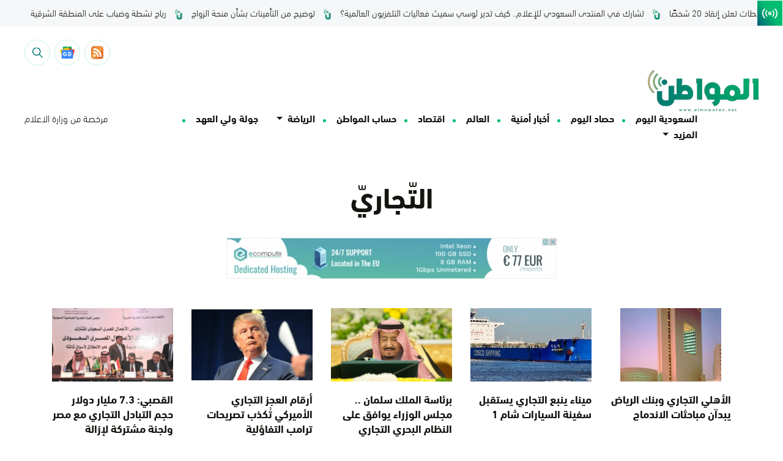

--- FILE ---
content_type: text/html; charset=UTF-8
request_url: https://www.almowaten.net/tag/%D8%A7%D9%84%D8%AA%D9%91%D8%AC%D8%A7%D8%B1%D9%8A%D9%91/
body_size: 26403
content:
<!DOCTYPE html>
<html dir="rtl" lang="ar" style="direction: rtl;">
    <head><meta charset="UTF-8"><script>if(navigator.userAgent.match(/MSIE|Internet Explorer/i)||navigator.userAgent.match(/Trident\/7\..*?rv:11/i)){var href=document.location.href;if(!href.match(/[?&]nowprocket/)){if(href.indexOf("?")==-1){if(href.indexOf("#")==-1){document.location.href=href+"?nowprocket=1"}else{document.location.href=href.replace("#","?nowprocket=1#")}}else{if(href.indexOf("#")==-1){document.location.href=href+"&nowprocket=1"}else{document.location.href=href.replace("#","&nowprocket=1#")}}}}</script><script>(()=>{class RocketLazyLoadScripts{constructor(){this.v="1.2.6",this.triggerEvents=["keydown","mousedown","mousemove","touchmove","touchstart","touchend","wheel"],this.userEventHandler=this.t.bind(this),this.touchStartHandler=this.i.bind(this),this.touchMoveHandler=this.o.bind(this),this.touchEndHandler=this.h.bind(this),this.clickHandler=this.u.bind(this),this.interceptedClicks=[],this.interceptedClickListeners=[],this.l(this),window.addEventListener("pageshow",(t=>{this.persisted=t.persisted,this.everythingLoaded&&this.m()})),this.CSPIssue=sessionStorage.getItem("rocketCSPIssue"),document.addEventListener("securitypolicyviolation",(t=>{this.CSPIssue||"script-src-elem"!==t.violatedDirective||"data"!==t.blockedURI||(this.CSPIssue=!0,sessionStorage.setItem("rocketCSPIssue",!0))})),document.addEventListener("DOMContentLoaded",(()=>{this.k()})),this.delayedScripts={normal:[],async:[],defer:[]},this.trash=[],this.allJQueries=[]}p(t){document.hidden?t.t():(this.triggerEvents.forEach((e=>window.addEventListener(e,t.userEventHandler,{passive:!0}))),window.addEventListener("touchstart",t.touchStartHandler,{passive:!0}),window.addEventListener("mousedown",t.touchStartHandler),document.addEventListener("visibilitychange",t.userEventHandler))}_(){this.triggerEvents.forEach((t=>window.removeEventListener(t,this.userEventHandler,{passive:!0}))),document.removeEventListener("visibilitychange",this.userEventHandler)}i(t){"HTML"!==t.target.tagName&&(window.addEventListener("touchend",this.touchEndHandler),window.addEventListener("mouseup",this.touchEndHandler),window.addEventListener("touchmove",this.touchMoveHandler,{passive:!0}),window.addEventListener("mousemove",this.touchMoveHandler),t.target.addEventListener("click",this.clickHandler),this.L(t.target,!0),this.S(t.target,"onclick","rocket-onclick"),this.C())}o(t){window.removeEventListener("touchend",this.touchEndHandler),window.removeEventListener("mouseup",this.touchEndHandler),window.removeEventListener("touchmove",this.touchMoveHandler,{passive:!0}),window.removeEventListener("mousemove",this.touchMoveHandler),t.target.removeEventListener("click",this.clickHandler),this.L(t.target,!1),this.S(t.target,"rocket-onclick","onclick"),this.M()}h(){window.removeEventListener("touchend",this.touchEndHandler),window.removeEventListener("mouseup",this.touchEndHandler),window.removeEventListener("touchmove",this.touchMoveHandler,{passive:!0}),window.removeEventListener("mousemove",this.touchMoveHandler)}u(t){t.target.removeEventListener("click",this.clickHandler),this.L(t.target,!1),this.S(t.target,"rocket-onclick","onclick"),this.interceptedClicks.push(t),t.preventDefault(),t.stopPropagation(),t.stopImmediatePropagation(),this.M()}O(){window.removeEventListener("touchstart",this.touchStartHandler,{passive:!0}),window.removeEventListener("mousedown",this.touchStartHandler),this.interceptedClicks.forEach((t=>{t.target.dispatchEvent(new MouseEvent("click",{view:t.view,bubbles:!0,cancelable:!0}))}))}l(t){EventTarget.prototype.addEventListenerWPRocketBase=EventTarget.prototype.addEventListener,EventTarget.prototype.addEventListener=function(e,i,o){"click"!==e||t.windowLoaded||i===t.clickHandler||t.interceptedClickListeners.push({target:this,func:i,options:o}),(this||window).addEventListenerWPRocketBase(e,i,o)}}L(t,e){this.interceptedClickListeners.forEach((i=>{i.target===t&&(e?t.removeEventListener("click",i.func,i.options):t.addEventListener("click",i.func,i.options))})),t.parentNode!==document.documentElement&&this.L(t.parentNode,e)}D(){return new Promise((t=>{this.P?this.M=t:t()}))}C(){this.P=!0}M(){this.P=!1}S(t,e,i){t.hasAttribute&&t.hasAttribute(e)&&(event.target.setAttribute(i,event.target.getAttribute(e)),event.target.removeAttribute(e))}t(){this._(this),"loading"===document.readyState?document.addEventListener("DOMContentLoaded",this.R.bind(this)):this.R()}k(){let t=[];document.querySelectorAll("script[type=rocketlazyloadscript][data-rocket-src]").forEach((e=>{let i=e.getAttribute("data-rocket-src");if(i&&!i.startsWith("data:")){0===i.indexOf("//")&&(i=location.protocol+i);try{const o=new URL(i).origin;o!==location.origin&&t.push({src:o,crossOrigin:e.crossOrigin||"module"===e.getAttribute("data-rocket-type")})}catch(t){}}})),t=[...new Map(t.map((t=>[JSON.stringify(t),t]))).values()],this.T(t,"preconnect")}async R(){this.lastBreath=Date.now(),this.j(this),this.F(this),this.I(),this.W(),this.q(),await this.A(this.delayedScripts.normal),await this.A(this.delayedScripts.defer),await this.A(this.delayedScripts.async);try{await this.U(),await this.H(this),await this.J()}catch(t){console.error(t)}window.dispatchEvent(new Event("rocket-allScriptsLoaded")),this.everythingLoaded=!0,this.D().then((()=>{this.O()})),this.N()}W(){document.querySelectorAll("script[type=rocketlazyloadscript]").forEach((t=>{t.hasAttribute("data-rocket-src")?t.hasAttribute("async")&&!1!==t.async?this.delayedScripts.async.push(t):t.hasAttribute("defer")&&!1!==t.defer||"module"===t.getAttribute("data-rocket-type")?this.delayedScripts.defer.push(t):this.delayedScripts.normal.push(t):this.delayedScripts.normal.push(t)}))}async B(t){if(await this.G(),!0!==t.noModule||!("noModule"in HTMLScriptElement.prototype))return new Promise((e=>{let i;function o(){(i||t).setAttribute("data-rocket-status","executed"),e()}try{if(navigator.userAgent.indexOf("Firefox/")>0||""===navigator.vendor||this.CSPIssue)i=document.createElement("script"),[...t.attributes].forEach((t=>{let e=t.nodeName;"type"!==e&&("data-rocket-type"===e&&(e="type"),"data-rocket-src"===e&&(e="src"),i.setAttribute(e,t.nodeValue))})),t.text&&(i.text=t.text),i.hasAttribute("src")?(i.addEventListener("load",o),i.addEventListener("error",(function(){i.setAttribute("data-rocket-status","failed-network"),e()})),setTimeout((()=>{i.isConnected||e()}),1)):(i.text=t.text,o()),t.parentNode.replaceChild(i,t);else{const i=t.getAttribute("data-rocket-type"),s=t.getAttribute("data-rocket-src");i?(t.type=i,t.removeAttribute("data-rocket-type")):t.removeAttribute("type"),t.addEventListener("load",o),t.addEventListener("error",(i=>{this.CSPIssue&&i.target.src.startsWith("data:")?(console.log("WPRocket: data-uri blocked by CSP -> fallback"),t.removeAttribute("src"),this.B(t).then(e)):(t.setAttribute("data-rocket-status","failed-network"),e())})),s?(t.removeAttribute("data-rocket-src"),t.src=s):t.src="data:text/javascript;base64,"+window.btoa(unescape(encodeURIComponent(t.text)))}}catch(i){t.setAttribute("data-rocket-status","failed-transform"),e()}}));t.setAttribute("data-rocket-status","skipped")}async A(t){const e=t.shift();return e&&e.isConnected?(await this.B(e),this.A(t)):Promise.resolve()}q(){this.T([...this.delayedScripts.normal,...this.delayedScripts.defer,...this.delayedScripts.async],"preload")}T(t,e){var i=document.createDocumentFragment();t.forEach((t=>{const o=t.getAttribute&&t.getAttribute("data-rocket-src")||t.src;if(o&&!o.startsWith("data:")){const s=document.createElement("link");s.href=o,s.rel=e,"preconnect"!==e&&(s.as="script"),t.getAttribute&&"module"===t.getAttribute("data-rocket-type")&&(s.crossOrigin=!0),t.crossOrigin&&(s.crossOrigin=t.crossOrigin),t.integrity&&(s.integrity=t.integrity),i.appendChild(s),this.trash.push(s)}})),document.head.appendChild(i)}j(t){let e={};function i(i,o){return e[o].eventsToRewrite.indexOf(i)>=0&&!t.everythingLoaded?"rocket-"+i:i}function o(t,o){!function(t){e[t]||(e[t]={originalFunctions:{add:t.addEventListener,remove:t.removeEventListener},eventsToRewrite:[]},t.addEventListener=function(){arguments[0]=i(arguments[0],t),e[t].originalFunctions.add.apply(t,arguments)},t.removeEventListener=function(){arguments[0]=i(arguments[0],t),e[t].originalFunctions.remove.apply(t,arguments)})}(t),e[t].eventsToRewrite.push(o)}function s(e,i){let o=e[i];e[i]=null,Object.defineProperty(e,i,{get:()=>o||function(){},set(s){t.everythingLoaded?o=s:e["rocket"+i]=o=s}})}o(document,"DOMContentLoaded"),o(window,"DOMContentLoaded"),o(window,"load"),o(window,"pageshow"),o(document,"readystatechange"),s(document,"onreadystatechange"),s(window,"onload"),s(window,"onpageshow");try{Object.defineProperty(document,"readyState",{get:()=>t.rocketReadyState,set(e){t.rocketReadyState=e},configurable:!0}),document.readyState="loading"}catch(t){console.log("WPRocket DJE readyState conflict, bypassing")}}F(t){let e;function i(e){return t.everythingLoaded?e:e.split(" ").map((t=>"load"===t||0===t.indexOf("load.")?"rocket-jquery-load":t)).join(" ")}function o(o){function s(t){const e=o.fn[t];o.fn[t]=o.fn.init.prototype[t]=function(){return this[0]===window&&("string"==typeof arguments[0]||arguments[0]instanceof String?arguments[0]=i(arguments[0]):"object"==typeof arguments[0]&&Object.keys(arguments[0]).forEach((t=>{const e=arguments[0][t];delete arguments[0][t],arguments[0][i(t)]=e}))),e.apply(this,arguments),this}}o&&o.fn&&!t.allJQueries.includes(o)&&(o.fn.ready=o.fn.init.prototype.ready=function(e){return t.domReadyFired?e.bind(document)(o):document.addEventListener("rocket-DOMContentLoaded",(()=>e.bind(document)(o))),o([])},s("on"),s("one"),t.allJQueries.push(o)),e=o}o(window.jQuery),Object.defineProperty(window,"jQuery",{get:()=>e,set(t){o(t)}})}async H(t){const e=document.querySelector("script[data-webpack]");e&&(await async function(){return new Promise((t=>{e.addEventListener("load",t),e.addEventListener("error",t)}))}(),await t.K(),await t.H(t))}async U(){this.domReadyFired=!0;try{document.readyState="interactive"}catch(t){}await this.G(),document.dispatchEvent(new Event("rocket-readystatechange")),await this.G(),document.rocketonreadystatechange&&document.rocketonreadystatechange(),await this.G(),document.dispatchEvent(new Event("rocket-DOMContentLoaded")),await this.G(),window.dispatchEvent(new Event("rocket-DOMContentLoaded"))}async J(){try{document.readyState="complete"}catch(t){}await this.G(),document.dispatchEvent(new Event("rocket-readystatechange")),await this.G(),document.rocketonreadystatechange&&document.rocketonreadystatechange(),await this.G(),window.dispatchEvent(new Event("rocket-load")),await this.G(),window.rocketonload&&window.rocketonload(),await this.G(),this.allJQueries.forEach((t=>t(window).trigger("rocket-jquery-load"))),await this.G();const t=new Event("rocket-pageshow");t.persisted=this.persisted,window.dispatchEvent(t),await this.G(),window.rocketonpageshow&&window.rocketonpageshow({persisted:this.persisted}),this.windowLoaded=!0}m(){document.onreadystatechange&&document.onreadystatechange(),window.onload&&window.onload(),window.onpageshow&&window.onpageshow({persisted:this.persisted})}I(){const t=new Map;document.write=document.writeln=function(e){const i=document.currentScript;i||console.error("WPRocket unable to document.write this: "+e);const o=document.createRange(),s=i.parentElement;let n=t.get(i);void 0===n&&(n=i.nextSibling,t.set(i,n));const c=document.createDocumentFragment();o.setStart(c,0),c.appendChild(o.createContextualFragment(e)),s.insertBefore(c,n)}}async G(){Date.now()-this.lastBreath>45&&(await this.K(),this.lastBreath=Date.now())}async K(){return document.hidden?new Promise((t=>setTimeout(t))):new Promise((t=>requestAnimationFrame(t)))}N(){this.trash.forEach((t=>t.remove()))}static run(){const t=new RocketLazyLoadScripts;t.p(t)}}RocketLazyLoadScripts.run()})();</script>
        
        <meta name="google-site-verification" content="_TVoSj2IEsVElqqaFvVtjg-LEvMHyiep7_0_JHUtISg" />
        <meta name="viewport" content="user-scalable=no,width=device-width,initial-scale=1.0,maximum-scale=1.0"/>
        <meta name="format-detection" content="telephone=no">
        <link rel="profile" href="https://gmpg.org/xfn/11">
        <link rel="pingback" href="https://www.almowaten.net/xmlrpc.php">
        <meta name="theme-color" content="#f8d21e">
        <meta name="msapplication-navbutton-color" content="#f8d21e">
        <meta name="msapplication-TileColor" content="#f8d21e">
        <meta name="apple-mobile-web-app-status-bar-style" content="#f8d21e">
        <script type="rocketlazyloadscript" async data-rocket-src="https://get.optad360.io/sf/a1aeb415-f66a-4324-8687-f6d8c4b1e000/plugin.min.js"></script>

        <script type="rocketlazyloadscript" data-minify="1" async data-rocket-src="https://www.almowaten.net/wp-content/cache/min/1/tag/js/gpt.js?ver=1768694401"></script>
        

<script type="rocketlazyloadscript" async data-rocket-src="https://pagead2.googlesyndication.com/pagead/js/adsbygoogle.js?client=ca-pub-6374050127353171"
     crossorigin="anonymous"></script>
     

     
        <meta name='robots' content='index, follow, max-image-preview:large, max-snippet:-1, max-video-preview:-1' />
	<style>img:is([sizes="auto" i], [sizes^="auto," i]) { contain-intrinsic-size: 3000px 1500px }</style>
	
	<!-- This site is optimized with the Yoast SEO Premium plugin v22.6 (Yoast SEO v26.6) - https://yoast.com/wordpress/plugins/seo/ -->
	<title>التّجاريّ | صحيفة المواطن</title>
	<link rel="canonical" href="https://www.almowaten.net/tag/التّجاريّ/" />
	<link rel="next" href="https://www.almowaten.net/tag/%d8%a7%d9%84%d8%aa%d9%91%d8%ac%d8%a7%d8%b1%d9%8a%d9%91/page/2/" />
	<meta property="og:locale" content="ar_AR" />
	<meta property="og:type" content="article" />
	<meta property="og:title" content="التّجاريّ Archives" />
	<meta property="og:url" content="https://www.almowaten.net/tag/التّجاريّ/" />
	<meta property="og:site_name" content="صحيفة المواطن" />
	<meta property="og:image" content="https://www.almowaten.net/wp-content/uploads/2022/09/Group-2117.png" />
	<meta property="og:image:width" content="6271" />
	<meta property="og:image:height" content="2388" />
	<meta property="og:image:type" content="image/png" />
	<meta name="twitter:card" content="summary_large_image" />
	<meta name="twitter:site" content="@almowatennet" />
	<script type="application/ld+json" class="yoast-schema-graph">{"@context":"https://schema.org","@graph":[{"@type":"CollectionPage","@id":"https://www.almowaten.net/tag/%d8%a7%d9%84%d8%aa%d9%91%d8%ac%d8%a7%d8%b1%d9%8a%d9%91/","url":"https://www.almowaten.net/tag/%d8%a7%d9%84%d8%aa%d9%91%d8%ac%d8%a7%d8%b1%d9%8a%d9%91/","name":"التّجاريّ | صحيفة المواطن","isPartOf":{"@id":"https://www.almowaten.net/#website"},"primaryImageOfPage":{"@id":"https://www.almowaten.net/tag/%d8%a7%d9%84%d8%aa%d9%91%d8%ac%d8%a7%d8%b1%d9%8a%d9%91/#primaryimage"},"image":{"@id":"https://www.almowaten.net/tag/%d8%a7%d9%84%d8%aa%d9%91%d8%ac%d8%a7%d8%b1%d9%8a%d9%91/#primaryimage"},"thumbnailUrl":"https://www.almowaten.net/wp-content/uploads/البنك-الأهلي-التجاري.jpg","breadcrumb":{"@id":"https://www.almowaten.net/tag/%d8%a7%d9%84%d8%aa%d9%91%d8%ac%d8%a7%d8%b1%d9%8a%d9%91/#breadcrumb"},"inLanguage":"ar"},{"@type":"ImageObject","inLanguage":"ar","@id":"https://www.almowaten.net/tag/%d8%a7%d9%84%d8%aa%d9%91%d8%ac%d8%a7%d8%b1%d9%8a%d9%91/#primaryimage","url":"https://www.almowaten.net/wp-content/uploads/البنك-الأهلي-التجاري.jpg","contentUrl":"https://www.almowaten.net/wp-content/uploads/البنك-الأهلي-التجاري.jpg","width":453,"height":640},{"@type":"BreadcrumbList","@id":"https://www.almowaten.net/tag/%d8%a7%d9%84%d8%aa%d9%91%d8%ac%d8%a7%d8%b1%d9%8a%d9%91/#breadcrumb","itemListElement":[{"@type":"ListItem","position":1,"name":"Home","item":"https://www.almowaten.net/"},{"@type":"ListItem","position":2,"name":"التّجاريّ"}]},{"@type":"WebSite","@id":"https://www.almowaten.net/#website","url":"https://www.almowaten.net/","name":"صحيفة المواطن","description":"أخبار السعودية برؤية المواطن","publisher":{"@id":"https://www.almowaten.net/#organization"},"alternateName":"صحيفة المواطن","potentialAction":[{"@type":"SearchAction","target":{"@type":"EntryPoint","urlTemplate":"https://www.almowaten.net/?s={search_term_string}"},"query-input":{"@type":"PropertyValueSpecification","valueRequired":true,"valueName":"search_term_string"}}],"inLanguage":"ar"},{"@type":"Organization","@id":"https://www.almowaten.net/#organization","name":"صحيفة المواطن","alternateName":"صحيفة المواطن","url":"https://www.almowaten.net/","logo":{"@type":"ImageObject","inLanguage":"ar","@id":"https://www.almowaten.net/#/schema/logo/image/","url":"https://www.almowaten.net/wp-content/uploads/2022/09/Group-2117.png","contentUrl":"https://www.almowaten.net/wp-content/uploads/2022/09/Group-2117.png","width":6271,"height":2388,"caption":"صحيفة المواطن"},"image":{"@id":"https://www.almowaten.net/#/schema/logo/image/"},"sameAs":["https://www.facebook.com/almowatennet","https://x.com/almowatennet","https://www.instagram.com/almowaten1/","https://www.snapchat.com/add/almowaten"]}]}</script>
	<!-- / Yoast SEO Premium plugin. -->


<link rel='dns-prefetch' href='//www.google.com' />
<link rel="alternate" type="application/rss+xml" title="صحيفة المواطن &laquo; التّجاريّ خلاصة الوسوم" href="https://www.almowaten.net/tag/%d8%a7%d9%84%d8%aa%d9%91%d8%ac%d8%a7%d8%b1%d9%8a%d9%91/feed/" />
		<!-- This site uses the Google Analytics by MonsterInsights plugin v9.11.0 - Using Analytics tracking - https://www.monsterinsights.com/ -->
		<!-- Note: MonsterInsights is not currently configured on this site. The site owner needs to authenticate with Google Analytics in the MonsterInsights settings panel. -->
					<!-- No tracking code set -->
				<!-- / Google Analytics by MonsterInsights -->
		<link rel='stylesheet' id='wp-block-library-rtl-css' href='https://www.almowaten.net/wp-includes/css/dist/block-library/style-rtl.min.css?ver=6.8.3' type='text/css' media='all' />
<style id='classic-theme-styles-inline-css' type='text/css'>
/*! This file is auto-generated */
.wp-block-button__link{color:#fff;background-color:#32373c;border-radius:9999px;box-shadow:none;text-decoration:none;padding:calc(.667em + 2px) calc(1.333em + 2px);font-size:1.125em}.wp-block-file__button{background:#32373c;color:#fff;text-decoration:none}
</style>
<style id='global-styles-inline-css' type='text/css'>
:root{--wp--preset--aspect-ratio--square: 1;--wp--preset--aspect-ratio--4-3: 4/3;--wp--preset--aspect-ratio--3-4: 3/4;--wp--preset--aspect-ratio--3-2: 3/2;--wp--preset--aspect-ratio--2-3: 2/3;--wp--preset--aspect-ratio--16-9: 16/9;--wp--preset--aspect-ratio--9-16: 9/16;--wp--preset--color--black: #000000;--wp--preset--color--cyan-bluish-gray: #abb8c3;--wp--preset--color--white: #ffffff;--wp--preset--color--pale-pink: #f78da7;--wp--preset--color--vivid-red: #cf2e2e;--wp--preset--color--luminous-vivid-orange: #ff6900;--wp--preset--color--luminous-vivid-amber: #fcb900;--wp--preset--color--light-green-cyan: #7bdcb5;--wp--preset--color--vivid-green-cyan: #00d084;--wp--preset--color--pale-cyan-blue: #8ed1fc;--wp--preset--color--vivid-cyan-blue: #0693e3;--wp--preset--color--vivid-purple: #9b51e0;--wp--preset--gradient--vivid-cyan-blue-to-vivid-purple: linear-gradient(135deg,rgba(6,147,227,1) 0%,rgb(155,81,224) 100%);--wp--preset--gradient--light-green-cyan-to-vivid-green-cyan: linear-gradient(135deg,rgb(122,220,180) 0%,rgb(0,208,130) 100%);--wp--preset--gradient--luminous-vivid-amber-to-luminous-vivid-orange: linear-gradient(135deg,rgba(252,185,0,1) 0%,rgba(255,105,0,1) 100%);--wp--preset--gradient--luminous-vivid-orange-to-vivid-red: linear-gradient(135deg,rgba(255,105,0,1) 0%,rgb(207,46,46) 100%);--wp--preset--gradient--very-light-gray-to-cyan-bluish-gray: linear-gradient(135deg,rgb(238,238,238) 0%,rgb(169,184,195) 100%);--wp--preset--gradient--cool-to-warm-spectrum: linear-gradient(135deg,rgb(74,234,220) 0%,rgb(151,120,209) 20%,rgb(207,42,186) 40%,rgb(238,44,130) 60%,rgb(251,105,98) 80%,rgb(254,248,76) 100%);--wp--preset--gradient--blush-light-purple: linear-gradient(135deg,rgb(255,206,236) 0%,rgb(152,150,240) 100%);--wp--preset--gradient--blush-bordeaux: linear-gradient(135deg,rgb(254,205,165) 0%,rgb(254,45,45) 50%,rgb(107,0,62) 100%);--wp--preset--gradient--luminous-dusk: linear-gradient(135deg,rgb(255,203,112) 0%,rgb(199,81,192) 50%,rgb(65,88,208) 100%);--wp--preset--gradient--pale-ocean: linear-gradient(135deg,rgb(255,245,203) 0%,rgb(182,227,212) 50%,rgb(51,167,181) 100%);--wp--preset--gradient--electric-grass: linear-gradient(135deg,rgb(202,248,128) 0%,rgb(113,206,126) 100%);--wp--preset--gradient--midnight: linear-gradient(135deg,rgb(2,3,129) 0%,rgb(40,116,252) 100%);--wp--preset--font-size--small: 13px;--wp--preset--font-size--medium: 20px;--wp--preset--font-size--large: 36px;--wp--preset--font-size--x-large: 42px;--wp--preset--spacing--20: 0.44rem;--wp--preset--spacing--30: 0.67rem;--wp--preset--spacing--40: 1rem;--wp--preset--spacing--50: 1.5rem;--wp--preset--spacing--60: 2.25rem;--wp--preset--spacing--70: 3.38rem;--wp--preset--spacing--80: 5.06rem;--wp--preset--shadow--natural: 6px 6px 9px rgba(0, 0, 0, 0.2);--wp--preset--shadow--deep: 12px 12px 50px rgba(0, 0, 0, 0.4);--wp--preset--shadow--sharp: 6px 6px 0px rgba(0, 0, 0, 0.2);--wp--preset--shadow--outlined: 6px 6px 0px -3px rgba(255, 255, 255, 1), 6px 6px rgba(0, 0, 0, 1);--wp--preset--shadow--crisp: 6px 6px 0px rgba(0, 0, 0, 1);}:where(.is-layout-flex){gap: 0.5em;}:where(.is-layout-grid){gap: 0.5em;}body .is-layout-flex{display: flex;}.is-layout-flex{flex-wrap: wrap;align-items: center;}.is-layout-flex > :is(*, div){margin: 0;}body .is-layout-grid{display: grid;}.is-layout-grid > :is(*, div){margin: 0;}:where(.wp-block-columns.is-layout-flex){gap: 2em;}:where(.wp-block-columns.is-layout-grid){gap: 2em;}:where(.wp-block-post-template.is-layout-flex){gap: 1.25em;}:where(.wp-block-post-template.is-layout-grid){gap: 1.25em;}.has-black-color{color: var(--wp--preset--color--black) !important;}.has-cyan-bluish-gray-color{color: var(--wp--preset--color--cyan-bluish-gray) !important;}.has-white-color{color: var(--wp--preset--color--white) !important;}.has-pale-pink-color{color: var(--wp--preset--color--pale-pink) !important;}.has-vivid-red-color{color: var(--wp--preset--color--vivid-red) !important;}.has-luminous-vivid-orange-color{color: var(--wp--preset--color--luminous-vivid-orange) !important;}.has-luminous-vivid-amber-color{color: var(--wp--preset--color--luminous-vivid-amber) !important;}.has-light-green-cyan-color{color: var(--wp--preset--color--light-green-cyan) !important;}.has-vivid-green-cyan-color{color: var(--wp--preset--color--vivid-green-cyan) !important;}.has-pale-cyan-blue-color{color: var(--wp--preset--color--pale-cyan-blue) !important;}.has-vivid-cyan-blue-color{color: var(--wp--preset--color--vivid-cyan-blue) !important;}.has-vivid-purple-color{color: var(--wp--preset--color--vivid-purple) !important;}.has-black-background-color{background-color: var(--wp--preset--color--black) !important;}.has-cyan-bluish-gray-background-color{background-color: var(--wp--preset--color--cyan-bluish-gray) !important;}.has-white-background-color{background-color: var(--wp--preset--color--white) !important;}.has-pale-pink-background-color{background-color: var(--wp--preset--color--pale-pink) !important;}.has-vivid-red-background-color{background-color: var(--wp--preset--color--vivid-red) !important;}.has-luminous-vivid-orange-background-color{background-color: var(--wp--preset--color--luminous-vivid-orange) !important;}.has-luminous-vivid-amber-background-color{background-color: var(--wp--preset--color--luminous-vivid-amber) !important;}.has-light-green-cyan-background-color{background-color: var(--wp--preset--color--light-green-cyan) !important;}.has-vivid-green-cyan-background-color{background-color: var(--wp--preset--color--vivid-green-cyan) !important;}.has-pale-cyan-blue-background-color{background-color: var(--wp--preset--color--pale-cyan-blue) !important;}.has-vivid-cyan-blue-background-color{background-color: var(--wp--preset--color--vivid-cyan-blue) !important;}.has-vivid-purple-background-color{background-color: var(--wp--preset--color--vivid-purple) !important;}.has-black-border-color{border-color: var(--wp--preset--color--black) !important;}.has-cyan-bluish-gray-border-color{border-color: var(--wp--preset--color--cyan-bluish-gray) !important;}.has-white-border-color{border-color: var(--wp--preset--color--white) !important;}.has-pale-pink-border-color{border-color: var(--wp--preset--color--pale-pink) !important;}.has-vivid-red-border-color{border-color: var(--wp--preset--color--vivid-red) !important;}.has-luminous-vivid-orange-border-color{border-color: var(--wp--preset--color--luminous-vivid-orange) !important;}.has-luminous-vivid-amber-border-color{border-color: var(--wp--preset--color--luminous-vivid-amber) !important;}.has-light-green-cyan-border-color{border-color: var(--wp--preset--color--light-green-cyan) !important;}.has-vivid-green-cyan-border-color{border-color: var(--wp--preset--color--vivid-green-cyan) !important;}.has-pale-cyan-blue-border-color{border-color: var(--wp--preset--color--pale-cyan-blue) !important;}.has-vivid-cyan-blue-border-color{border-color: var(--wp--preset--color--vivid-cyan-blue) !important;}.has-vivid-purple-border-color{border-color: var(--wp--preset--color--vivid-purple) !important;}.has-vivid-cyan-blue-to-vivid-purple-gradient-background{background: var(--wp--preset--gradient--vivid-cyan-blue-to-vivid-purple) !important;}.has-light-green-cyan-to-vivid-green-cyan-gradient-background{background: var(--wp--preset--gradient--light-green-cyan-to-vivid-green-cyan) !important;}.has-luminous-vivid-amber-to-luminous-vivid-orange-gradient-background{background: var(--wp--preset--gradient--luminous-vivid-amber-to-luminous-vivid-orange) !important;}.has-luminous-vivid-orange-to-vivid-red-gradient-background{background: var(--wp--preset--gradient--luminous-vivid-orange-to-vivid-red) !important;}.has-very-light-gray-to-cyan-bluish-gray-gradient-background{background: var(--wp--preset--gradient--very-light-gray-to-cyan-bluish-gray) !important;}.has-cool-to-warm-spectrum-gradient-background{background: var(--wp--preset--gradient--cool-to-warm-spectrum) !important;}.has-blush-light-purple-gradient-background{background: var(--wp--preset--gradient--blush-light-purple) !important;}.has-blush-bordeaux-gradient-background{background: var(--wp--preset--gradient--blush-bordeaux) !important;}.has-luminous-dusk-gradient-background{background: var(--wp--preset--gradient--luminous-dusk) !important;}.has-pale-ocean-gradient-background{background: var(--wp--preset--gradient--pale-ocean) !important;}.has-electric-grass-gradient-background{background: var(--wp--preset--gradient--electric-grass) !important;}.has-midnight-gradient-background{background: var(--wp--preset--gradient--midnight) !important;}.has-small-font-size{font-size: var(--wp--preset--font-size--small) !important;}.has-medium-font-size{font-size: var(--wp--preset--font-size--medium) !important;}.has-large-font-size{font-size: var(--wp--preset--font-size--large) !important;}.has-x-large-font-size{font-size: var(--wp--preset--font-size--x-large) !important;}
:where(.wp-block-post-template.is-layout-flex){gap: 1.25em;}:where(.wp-block-post-template.is-layout-grid){gap: 1.25em;}
:where(.wp-block-columns.is-layout-flex){gap: 2em;}:where(.wp-block-columns.is-layout-grid){gap: 2em;}
:root :where(.wp-block-pullquote){font-size: 1.5em;line-height: 1.6;}
</style>
<link rel='stylesheet' id='better-recent-comments-css' href='https://www.almowaten.net/wp-content/plugins/better-recent-comments/assets/css/better-recent-comments.min.css?ver=6.8.3' type='text/css' media='all' />
<link data-minify="1" rel='stylesheet' id='awesome-notifications-css' href='https://www.almowaten.net/wp-content/cache/min/1/wp-content/plugins/cbxwpbookmark/assets/vendors/awesome-notifications/style.css?ver=1768694401' type='text/css' media='all' />
<link data-minify="1" rel='stylesheet' id='cbxwpbookmarkpublic-css-css' href='https://www.almowaten.net/wp-content/cache/min/1/wp-content/plugins/cbxwpbookmark/assets/css/cbxwpbookmark-public.css?ver=1768694401' type='text/css' media='all' />
<link rel='stylesheet' id='ctf_styles-css' href='https://www.almowaten.net/wp-content/plugins/custom-twitter-feeds/css/ctf-styles.min.css?ver=2.3.1' type='text/css' media='all' />
<link rel='stylesheet' id='alm-bootstrap-css' href='https://www.almowaten.net/wp-content/themes/TriTheme/src/libraries/bootstrap/bootstrap.min.css?ver=4.0.0' type='text/css' media='all' />
<link data-minify="1" rel='stylesheet' id='alm-fontawesome-css' href='https://www.almowaten.net/wp-content/cache/min/1/wp-content/themes/TriTheme/src/libraries/fontawesome/css/all.min.css?ver=1768694401' type='text/css' media='all' />
<link data-minify="1" rel='stylesheet' id='alm-swiper-css' href='https://www.almowaten.net/wp-content/cache/min/1/wp-content/themes/TriTheme/src/libraries/swiper/swiper.min.css?ver=1768694401' type='text/css' media='all' />
<link rel='stylesheet' id='alm-hamburgers-css' href='https://www.almowaten.net/wp-content/themes/TriTheme/src/libraries/hamburgers-master/dist/hamburgers.min.css?ver=1.1.3' type='text/css' media='all' />
<link data-minify="1" rel='stylesheet' id='alm-aos-css' href='https://www.almowaten.net/wp-content/cache/min/1/wp-content/themes/TriTheme/src/libraries/aos/aos.css?ver=1768694401' type='text/css' media='all' />
<link data-minify="1" rel='stylesheet' id='alm-intlTelInputmin-css' href='https://www.almowaten.net/wp-content/cache/min/1/wp-content/themes/TriTheme/src/libraries/number/css/intlTelInput.css?ver=1768694401' type='text/css' media='all' />
<link data-minify="1" rel='stylesheet' id='alm-styles-css' href='https://www.almowaten.net/wp-content/cache/min/1/wp-content/themes/TriTheme/assets/styles.css?ver=1768694401' type='text/css' media='all' />
<script type="text/javascript" id="jquery-core-js-extra">
/* <![CDATA[ */
var ctf = {"ajax_url":"https:\/\/www.almowaten.net\/wp-admin\/admin-ajax.php"};
/* ]]> */
</script>
<script type="rocketlazyloadscript" data-rocket-type="text/javascript" data-rocket-src="https://www.almowaten.net/wp-includes/js/jquery/jquery.min.js?ver=3.7.1" id="jquery-core-js"></script>
<script type="rocketlazyloadscript" data-rocket-type="text/javascript" data-rocket-src="https://www.almowaten.net/wp-includes/js/jquery/jquery-migrate.min.js?ver=3.4.1" id="jquery-migrate-js"></script>
<link rel="https://api.w.org/" href="https://www.almowaten.net/wp-json/" /><link rel="alternate" title="JSON" type="application/json" href="https://www.almowaten.net/wp-json/wp/v2/tags/41735" /><link rel="EditURI" type="application/rsd+xml" title="RSD" href="https://www.almowaten.net/xmlrpc.php?rsd" />
          <!-- Google tag (gtag.js) -->
          <script type="rocketlazyloadscript" async data-rocket-src="https://www.googletagmanager.com/gtag/js?id=G-BF6WCSQ7KN"></script>
          <script type="rocketlazyloadscript">
            window.dataLayer = window.dataLayer || [];
            function gtag(){dataLayer.push(arguments);}
            gtag('js', new Date());
            gtag('config', 'G-BF6WCSQ7KN');
                      </script>
      
    
    
            <script type="rocketlazyloadscript" async data-rocket-src="https://pagead2.googlesyndication.com/pagead/js/adsbygoogle.js?client=ca-pub-6374050127353171" crossorigin="anonymous"></script>
    
    
    
    
          <meta name="onesignal" content="wordpress-plugin"/>
            <script type="rocketlazyloadscript">

      window.OneSignalDeferred = window.OneSignalDeferred || [];

      OneSignalDeferred.push(function(OneSignal) {
        var oneSignal_options = {};
        window._oneSignalInitOptions = oneSignal_options;

        oneSignal_options['serviceWorkerParam'] = { scope: '/' };
oneSignal_options['serviceWorkerPath'] = 'OneSignalSDKWorker.js.php';

        OneSignal.Notifications.setDefaultUrl("https://www.almowaten.net");

        oneSignal_options['wordpress'] = true;
oneSignal_options['appId'] = '8df5322c-7d8f-47b7-9c80-c44e419b26a9';
oneSignal_options['allowLocalhostAsSecureOrigin'] = true;
oneSignal_options['welcomeNotification'] = { };
oneSignal_options['welcomeNotification']['title'] = "لقد قمت بالاشتراك فى تنبيهات المواطن الاخبارية";
oneSignal_options['welcomeNotification']['message'] = "شكرا لاشتراكك فى تنبيهات المواطن";
oneSignal_options['welcomeNotification']['url'] = "https://www.almowaten.net";
oneSignal_options['path'] = "https://www.almowaten.net/wp-content/plugins/onesignal-free-web-push-notifications/sdk_files/";
oneSignal_options['safari_web_id'] = "web.onesignal.auto.3c6dd35c-6a89-4a57-8823-48d881ba6e9f";
oneSignal_options['persistNotification'] = true;
oneSignal_options['promptOptions'] = { };
oneSignal_options['promptOptions']['actionMessage'] = "هل تريد ان تصلك الاخبار العاجله من المواطن";
oneSignal_options['promptOptions']['siteName'] = "https://www.almowaten.net";
oneSignal_options['promptOptions']['autoAcceptTitle'] = "السماح بالتنبيهات";
              OneSignal.init(window._oneSignalInitOptions);
              OneSignal.Slidedown.promptPush()      });

      function documentInitOneSignal() {
        var oneSignal_elements = document.getElementsByClassName("OneSignal-prompt");

        var oneSignalLinkClickHandler = function(event) { OneSignal.Notifications.requestPermission(); event.preventDefault(); };        for(var i = 0; i < oneSignal_elements.length; i++)
          oneSignal_elements[i].addEventListener('click', oneSignalLinkClickHandler, false);
      }

      if (document.readyState === 'complete') {
           documentInitOneSignal();
      }
      else {
           window.addEventListener("load", function(event){
               documentInitOneSignal();
          });
      }
    </script>
<link rel="icon" href="https://www.almowaten.net/wp-content/uploads/2023/02/new-icon.png" sizes="32x32" />
<link rel="icon" href="https://www.almowaten.net/wp-content/uploads/2023/02/new-icon.png" sizes="192x192" />
<link rel="apple-touch-icon" href="https://www.almowaten.net/wp-content/uploads/2023/02/new-icon.png" />
<meta name="msapplication-TileImage" content="https://www.almowaten.net/wp-content/uploads/2023/02/new-icon.png" />
        <link rel="stylesheet" type="text/css" media="print" href="https://www.almowaten.net/wp-content/themes/TriTheme/print.css?v=1.12" />

    <meta name="generator" content="WP Rocket 3.17.3.1" data-wpr-features="wpr_delay_js wpr_minify_js wpr_image_dimensions wpr_minify_css wpr_desktop wpr_preload_links" /></head>
    <body class="rtl archive tag tag-41735 wp-theme-TriTheme cbxwpbookmark-default" >
        <div data-rocket-location-hash="a9328c55aa2cb46d6544b35042ec28eb" data-value="" class="site-body"> 
                        <header data-rocket-location-hash="376287218b6ead3b5b6fc67b7e0c0376">
                               
                <div data-rocket-location-hash="7ad661e08b80b0a6a5ab79eae948e6f3" class="row no-gutters">
                    <div class="col-12 order-2 order-xl-1">
                        <div class="hide_mobile">
                            <div class="site-header-marquee marquee_fixed  ">
                                <div class="right_place">
                                    <div class="live_marquee">
                                        <img width="27" height="18" class="img-fluid icon mr-2" src="https://www.almowaten.net/wp-content/themes/TriTheme/assets/images/first_icon.svg" alt="Icon">
                                    </div>
                                </div>
                                <div class="marquee_section" style="direction: ltr;">
                                                                                <div class="marquee">
                                                <p>
                                                                                                        <a href="https://www.almowaten.net/2026/01/%d8%a8%d9%80-8-%d9%85%d8%b2%d8%a7%d9%8a%d8%a7-%d8%b9%d8%b5%d8%b1%d9%8a%d8%a9-%d9%84%d9%84%d9%85%d9%82%d8%a7%d8%b9%d8%af-%d8%b7%d9%8a%d8%b1%d8%a7%d9%86-%d9%86%d8%a7%d8%b3-%d9%8a%d8%aa%d8%b3%d9%84/">
                                                            بـ 8 مزايا عصرية للمقاعد.. طيران ناس يتسلم أولى طائرات الجيل الجديد من المقصورة                                                        </a>
                                                        <img width="72" height="72" class="img-fluid icon ml-2 mr-2" src="https://www.almowaten.net/wp-content/themes/TriTheme/assets/images/new-icon.png" alt="Icon">
                                                                                                            <a href="https://www.almowaten.net/2026/01/%d9%85%d8%ac%d9%85%d8%b9-%d8%a7%d9%84%d9%85%d9%84%d9%83-%d8%b3%d9%84%d9%85%d8%a7%d9%86-%d8%a7%d9%84%d8%b9%d8%a7%d9%84%d9%85%d9%8a-%d9%84%d9%84%d8%ba%d8%a9-%d8%a7%d9%84%d8%b9%d8%b1%d8%a8%d9%8a%d8%a9-15/">
                                                            مجمع الملك سلمان العالمي للغة العربية يُطلق المنصة التعليمية &#8220;أهلًا وسهلًا&#8221;                                                        </a>
                                                        <img width="72" height="72" class="img-fluid icon ml-2 mr-2" src="https://www.almowaten.net/wp-content/themes/TriTheme/assets/images/new-icon.png" alt="Icon">
                                                                                                            <a href="https://www.almowaten.net/2026/01/%d8%a7%d9%84%d9%85%d8%b1%d9%83%d8%b2%d9%8a-%d8%a7%d9%84%d8%b3%d8%b9%d9%88%d8%af%d9%8a-%d9%8a%d9%84%d8%b2%d9%85-%d8%a7%d9%84%d8%a8%d9%86%d9%88%d9%83-%d8%a8%d8%ae%d8%b7%d8%b7-%d9%84%d8%aa%d8%b5%d9%81/">
                                                            المركزي السعودي يلزم البنوك بخطط لتصفية عقارات المتعثرين                                                        </a>
                                                        <img width="72" height="72" class="img-fluid icon ml-2 mr-2" src="https://www.almowaten.net/wp-content/themes/TriTheme/assets/images/new-icon.png" alt="Icon">
                                                                                                            <a href="https://www.almowaten.net/2026/01/%d8%a7%d9%84%d8%b3%d8%b9%d9%88%d8%af%d9%8a%d8%a9-%d8%aa%d8%ad%d9%82%d9%82-%d8%a7%d9%84%d9%85%d8%b1%d8%aa%d8%a8%d8%a9-%d8%a7%d9%84%d8%a3%d9%88%d9%84%d9%89-%d8%b9%d8%b1%d8%a8%d9%8a%d9%8b%d9%91%d8%a7/">
                                                            السعودية تحقق المرتبة الأولى عربيًّا في تقديم المساعدات الإنسانية                                                        </a>
                                                        <img width="72" height="72" class="img-fluid icon ml-2 mr-2" src="https://www.almowaten.net/wp-content/themes/TriTheme/assets/images/new-icon.png" alt="Icon">
                                                                                                            <a href="https://www.almowaten.net/2026/01/%d9%81%d9%8a%d9%84%d8%a7-%d8%a7%d9%84%d8%ad%d8%ac%d8%b1-%d8%aa%d8%b4%d8%a7%d8%b1%d9%83-%d9%81%d9%8a-%d9%85%d9%87%d8%b1%d8%ac%d8%a7%d9%86-%d9%81%d9%86%d9%88%d9%86-%d8%a7%d9%84%d8%b9%d9%84%d8%a7-202/">
                                                            &#8220;فيلا الحجر&#8221; تشارك في مهرجان فنون العلا 2026 2025                                                        </a>
                                                        <img width="72" height="72" class="img-fluid icon ml-2 mr-2" src="https://www.almowaten.net/wp-content/themes/TriTheme/assets/images/new-icon.png" alt="Icon">
                                                                                                            <a href="https://www.almowaten.net/2026/01/%d8%a7%d9%84%d8%b3%d8%b9%d9%88%d8%af%d9%8a%d8%a9-%d9%81%d9%8a-%d8%af%d8%a7%d9%81%d9%88%d8%b3-%d8%a5%d9%86%d8%ac%d8%a7%d8%b2%d9%8c-%d9%85%d8%aa%d8%b5%d8%a7%d8%b9%d8%af-%d9%8a%d8%b1%d8%b3%d9%91%d9%90/">
                                                            السعودية في دافوس.. إنجازٌ متصاعد يرسِّخ الحضور الدولي ويعزّز صناعة القرارات العالمية                                                        </a>
                                                        <img width="72" height="72" class="img-fluid icon ml-2 mr-2" src="https://www.almowaten.net/wp-content/themes/TriTheme/assets/images/new-icon.png" alt="Icon">
                                                                                                            <a href="https://www.almowaten.net/2026/01/%d9%81%d9%8a%d8%b6%d8%a7%d9%86%d8%a7%d8%aa-%d8%b9%d8%a7%d8%b1%d9%85%d8%a9-%d9%81%d9%8a-%d8%a3%d8%b3%d8%aa%d8%b1%d8%a7%d9%84%d9%8a%d8%a7-%d9%88%d8%a7%d9%84%d8%b3%d9%84%d8%b7%d8%a7%d8%aa-%d8%aa%d8%b9/">
                                                            فيضانات عارمة في أستراليا والسلطات تعلن إنقاذ 20 شخصًا                                                        </a>
                                                        <img width="72" height="72" class="img-fluid icon ml-2 mr-2" src="https://www.almowaten.net/wp-content/themes/TriTheme/assets/images/new-icon.png" alt="Icon">
                                                                                                            <a href="https://www.almowaten.net/2026/01/%d8%aa%d8%b4%d8%a7%d8%b1%d9%83-%d9%81%d9%8a-%d8%a7%d9%84%d9%85%d9%86%d8%aa%d8%af%d9%89-%d8%a7%d9%84%d8%b3%d8%b9%d9%88%d8%af%d9%8a-%d9%84%d9%84%d8%a5%d8%b9%d9%84%d8%a7%d9%85-%d9%83%d9%8a%d9%81-%d8%aa/">
                                                            تشارك في المنتدى السعودي للإعلام.. كيف تدير لوسي سميث فعاليات التلفزيون العالمية؟                                                        </a>
                                                        <img width="72" height="72" class="img-fluid icon ml-2 mr-2" src="https://www.almowaten.net/wp-content/themes/TriTheme/assets/images/new-icon.png" alt="Icon">
                                                                                                            <a href="https://www.almowaten.net/2026/01/%d8%aa%d9%88%d8%b6%d9%8a%d8%ad-%d9%85%d9%86-%d8%a7%d9%84%d8%aa%d8%a3%d9%85%d9%8a%d9%86%d8%a7%d8%aa-%d8%a8%d8%b4%d8%a3%d9%86-%d9%85%d9%86%d8%ad%d8%a9-%d8%a7%d9%84%d8%b2%d9%88%d8%a7%d8%ac-2/">
                                                            توضيح من التأمينات بشأن منحة الزواج                                                        </a>
                                                        <img width="72" height="72" class="img-fluid icon ml-2 mr-2" src="https://www.almowaten.net/wp-content/themes/TriTheme/assets/images/new-icon.png" alt="Icon">
                                                                                                            <a href="https://www.almowaten.net/2026/01/%d8%b1%d9%8a%d8%a7%d8%ad-%d9%86%d8%b4%d8%b7%d8%a9-%d9%88%d8%b6%d8%a8%d8%a7%d8%a8-%d8%b9%d9%84%d9%89-%d8%a7%d9%84%d9%85%d9%86%d8%b7%d9%82%d8%a9-%d8%a7%d9%84%d8%b4%d8%b1%d9%82%d9%8a%d8%a9/">
                                                            رياح نشطة وضباب على المنطقة الشرقية                                                        </a>
                                                        <img width="72" height="72" class="img-fluid icon ml-2 mr-2" src="https://www.almowaten.net/wp-content/themes/TriTheme/assets/images/new-icon.png" alt="Icon">
                                                                                                    </p>
                                            </div>
                                                                            </div>
                            </div>
                                                                <div class="site-header-marquee-not-fixed"></div>
                                                            </div>
                         
                    </div>
                    <div class="col-12 order-1 order-xl-2">
                        <div class="header-content">
                            <div class="content_header position-relative">
                                <div class="logo_position">
                                    <a title="AlMowaten" href="https://www.almowaten.net">
                                        <img width="250" height="95" class="img-fluid logo" src="https://www.almowaten.net/wp-content/themes/TriTheme/assets/images/logo-website.png" alt="AlMowaten">
                                    </a>
                                </div>
                                <div class="row no-gutters align-items-center align-items-xl-start">
                                    <div class="col-4 col-sm-2 order-2 order-xl-1 text-right">

                                    </div>
                                    <div class="col-4 col-sm-5 order-1 order-xl-2 text-right">
                                        <div class="d-xl-none">
                                            <div class="js_menu">
                                                <div class="lines js_menu_lines">
                                                    <div class="line line_1"></div>
                                                    <div class="line line_2"></div>
                                                    <div class="line line_3"></div>
                                                </div>
                                                <div class="js_menu_close d-none">
                                                    <i class="fa-solid fa-2x fa-xmark"></i>
                                                </div>
                                                <div class="clearfix"></div>
                                            </div>
                                        </div>
                                        <div class="d-none d-xl-block ad-header-section">
                                                                                                                                </div>
                                        
                                    </div>
                                    <div class="col-4 col-sm-5 order-3 order-xl-3 text-left">
                                        <ul class="header_options">
                                            <li class="d-none d-xl-inline-block">
                                                                                               <!--  <a href="" target="_blank" rel="noreferrer">
                                                    <div class="wtsp_links">
                                                        <h3>
                                                            إشترك بخدمة الواتسب
                                                        </h3>
                                                        <div class="circle">
                                                            <i class="fa-brands fa-whatsapp"></i>
                                                        </div>
                                                    </div>
                                                </a> -->
                                            </li>
                                            <li class="d-none d-xl-inline-block">
                                                <a title="RSS Feed" href="https://www.almowaten.net/feed">
                                                    <div class="links dark-white">
                                                        <img width="75" height="79" class="img-fluid rss-width pointer" src="https://www.almowaten.net/wp-content/themes/TriTheme/assets/images/rss.jpg" alt="Al Mouwaten">
                                                    </div>
                                                </a>
                                            </li>
                                            <li class="d-none d-xl-inline-block">
                                                <a title="Google Feed" href="https://news.google.com/publications/CAAiEM6Ir2ScWhd5mAOdFooDh2gqFAgKIhDOiK9knFoXeZgDnRaKA4do?hl=en-US&gl=US&ceid=US:en" target="_blank" rel="noopener">
                                                    <div class="links dark-white">
                                                        <img width="26" height="26" class="img-fluid pointer" src="https://www.almowaten.net/wp-content/themes/TriTheme/assets/images/googlefeed.svg" alt="Al Mouwaten">
                                                    </div>
                                                </a>
                                            </li>
                                            <li>
                                                <div class="links js_search d-none d-xl-inline-block">
                                                    <div class="img-light-mode">
                                                        <img width="17" height="17" class="img-fluid pointer" src="https://www.almowaten.net/wp-content/themes/TriTheme/assets/images/search.svg" alt="Al Mouwaten">
                                                    </div>
                                                    <div class="img-dark-mode">
                                                        <img width="17" height="17" class="img-fluid pointer" src="https://www.almowaten.net/wp-content/themes/TriTheme/assets/images/dark/search.svg" alt="Al Mouwaten">
                                                    </div>
                                                </div>
                                            </li>
                                            <li class="notication_box hide-notification">
                                                <div class="links">
                                                    <div class="img-light-mode">
                                                        <img width="14" height="19" class="img-fluid pointer" src="https://www.almowaten.net/wp-content/themes/TriTheme/assets/images/notification.svg" alt="Al Mouwaten"> 
                                                    </div>
                                                    <div class="img-dark-mode">
                                                        <img width="14" height="19" class="img-fluid pointer" src="https://www.almowaten.net/wp-content/themes/TriTheme/assets/images/dark/notification.svg" alt="Al Mouwaten">
                                                    </div>
                                                </div>
                                                <div class="notification ">
                                                    <i class="fa-solid fa-caret-up"></i>
                                                    <div class="content">
                                                                                                                            <div class="row no-gutters">
                                                                        <div class="col-5">
                                                                            <a href="https://www.almowaten.net/2024/09/%d8%aa%d8%b9%d8%a7%d8%af%d9%84-%d8%a7%d9%84%d8%b3%d8%b9%d9%88%d8%af%d9%8a%d8%a9-%d8%b6%d8%af-%d8%a5%d9%86%d8%af%d9%88%d9%86%d9%8a%d8%b3%d9%8a%d8%a7-%d8%a5%d9%8a%d8%ac%d8%a7%d8%a8%d9%8a%d9%91%d9%8b/">
                                                                                <div class="imglist background_img">
                                                                                    <a href="https://www.almowaten.net/2024/09/%d8%aa%d8%b9%d8%a7%d8%af%d9%84-%d8%a7%d9%84%d8%b3%d8%b9%d9%88%d8%af%d9%8a%d8%a9-%d8%b6%d8%af-%d8%a5%d9%86%d8%af%d9%88%d9%86%d9%8a%d8%b3%d9%8a%d8%a7-%d8%a5%d9%8a%d8%ac%d8%a7%d8%a8%d9%8a%d9%91%d9%8b/">
                                                                                        <picture class="img-fluid w-100 wp-post-image" decoding="async" fetchpriority="high">
<source type="image/webp" srcset="https://www.almowaten.net/wp-content/uploads/2024/09/مباراة-السعودية-ضد-إندونيسيا-423x233.jpg.webp 423w, https://www.almowaten.net/wp-content/uploads/2024/09/مباراة-السعودية-ضد-إندونيسيا-225x125.jpg.webp 225w" sizes="(max-width: 423px) 100vw, 423px"/>
<img width="423" height="233" src="https://www.almowaten.net/wp-content/uploads/2024/09/مباراة-السعودية-ضد-إندونيسيا-423x233.jpg" alt="تعادل السعودية ضد إندونيسيا إيجابيًّا بالشوط الأول" decoding="async" fetchpriority="high" srcset="https://www.almowaten.net/wp-content/uploads/2024/09/مباراة-السعودية-ضد-إندونيسيا-423x233.jpg 423w, https://www.almowaten.net/wp-content/uploads/2024/09/مباراة-السعودية-ضد-إندونيسيا-225x125.jpg 225w" sizes="(max-width: 423px) 100vw, 423px"/>
</picture>
                                                                                    </a>
                                                                                </div>
                                                                            </a>
                                                                        </div>
                                                                        <div class="col-7">
                                                                            <a href="https://www.almowaten.net/2024/09/%d8%aa%d8%b9%d8%a7%d8%af%d9%84-%d8%a7%d9%84%d8%b3%d8%b9%d9%88%d8%af%d9%8a%d8%a9-%d8%b6%d8%af-%d8%a5%d9%86%d8%af%d9%88%d9%86%d9%8a%d8%b3%d9%8a%d8%a7-%d8%a5%d9%8a%d8%ac%d8%a7%d8%a8%d9%8a%d9%91%d9%8b/">
                                                                                <h4>
                                                                                   تعادل السعودية ضد إندونيسيا إيجابيًّا بالشوط الأول                                                                                </h4>
                                                                            </a>
                                                                        </div>
                                                                                                                                                        <div class="col-12">
                                                                                    <div class="separator"></div>
                                                                                </div>
                                                                                                                                                    </div>
                                                                                                                                        <div class="row no-gutters">
                                                                        <div class="col-5">
                                                                            <a href="https://www.almowaten.net/2023/05/%d9%84%d8%ad%d8%b8%d8%a9-%d8%a7%d9%86%d8%b7%d9%84%d8%a7%d9%82-%d9%85%d8%b1%d9%83%d8%a8%d8%a9-%d8%af%d8%b1%d8%a7%d8%ba%d9%88%d9%86-%d9%86%d8%ad%d9%88-%d8%a7%d9%84%d9%81%d8%b6%d8%a7%d8%a1/">
                                                                                <div class="imglist background_img">
                                                                                    <a href="https://www.almowaten.net/2023/05/%d9%84%d8%ad%d8%b8%d8%a9-%d8%a7%d9%86%d8%b7%d9%84%d8%a7%d9%82-%d9%85%d8%b1%d9%83%d8%a8%d8%a9-%d8%af%d8%b1%d8%a7%d8%ba%d9%88%d9%86-%d9%86%d8%ad%d9%88-%d8%a7%d9%84%d9%81%d8%b6%d8%a7%d8%a1/">
                                                                                        <picture class="img-fluid w-100 wp-post-image" decoding="async">
<source type="image/webp" srcset="https://www.almowaten.net/wp-content/uploads/2023/05/IMG-20230522-WA0001-423x233.jpg.webp 423w, https://www.almowaten.net/wp-content/uploads/2023/05/IMG-20230522-WA0001-225x125.jpg.webp 225w" sizes="(max-width: 423px) 100vw, 423px"/>
<img width="423" height="233" src="https://www.almowaten.net/wp-content/uploads/2023/05/IMG-20230522-WA0001-423x233.jpg" alt="لحظة انطلاق مركبة دراغون ‎نحو الفضاء وعلى متنها علي القرني وريانة برناوي" decoding="async" srcset="https://www.almowaten.net/wp-content/uploads/2023/05/IMG-20230522-WA0001-423x233.jpg 423w, https://www.almowaten.net/wp-content/uploads/2023/05/IMG-20230522-WA0001-225x125.jpg 225w" sizes="(max-width: 423px) 100vw, 423px"/>
</picture>
                                                                                    </a>
                                                                                </div>
                                                                            </a>
                                                                        </div>
                                                                        <div class="col-7">
                                                                            <a href="https://www.almowaten.net/2023/05/%d9%84%d8%ad%d8%b8%d8%a9-%d8%a7%d9%86%d8%b7%d9%84%d8%a7%d9%82-%d9%85%d8%b1%d9%83%d8%a8%d8%a9-%d8%af%d8%b1%d8%a7%d8%ba%d9%88%d9%86-%d9%86%d8%ad%d9%88-%d8%a7%d9%84%d9%81%d8%b6%d8%a7%d8%a1/">
                                                                                <h4>
                                                                                   لحظة انطلاق مركبة دراغون ‎نحو الفضاء وعلى متنها علي القرني                                                                                </h4>
                                                                            </a>
                                                                        </div>
                                                                                                                                                        <div class="col-12">
                                                                                    <div class="separator"></div>
                                                                                </div>
                                                                                                                                                    </div>
                                                                                                                                        <div class="row no-gutters">
                                                                        <div class="col-5">
                                                                            <a href="https://www.almowaten.net/2023/05/%d8%a7%d9%84%d8%a3%d8%a8%d8%ad%d8%a7%d8%ab-%d9%88%d8%a7%d9%84%d8%a5%d8%b9%d9%84%d8%a7%d9%85-%d8%aa%d8%ad%d9%82%d9%82-121-%d9%85%d9%84%d9%8a%d9%88%d9%86-%d8%b1%d9%8a%d8%a7%d9%84-%d8%a3%d8%b1%d8%a8/">
                                                                                <div class="imglist background_img">
                                                                                    <a href="https://www.almowaten.net/2023/05/%d8%a7%d9%84%d8%a3%d8%a8%d8%ad%d8%a7%d8%ab-%d9%88%d8%a7%d9%84%d8%a5%d8%b9%d9%84%d8%a7%d9%85-%d8%aa%d8%ad%d9%82%d9%82-121-%d9%85%d9%84%d9%8a%d9%88%d9%86-%d8%b1%d9%8a%d8%a7%d9%84-%d8%a3%d8%b1%d8%a8/">
                                                                                        <picture class="img-fluid w-100 wp-post-image" decoding="async">
<source type="image/webp" srcset="https://www.almowaten.net/wp-content/uploads/2023/05/5wjlTtXC-423x233.jpg.webp 423w, https://www.almowaten.net/wp-content/uploads/2023/05/5wjlTtXC-120x67.jpg.webp 120w, https://www.almowaten.net/wp-content/uploads/2023/05/5wjlTtXC-225x125.jpg.webp 225w" sizes="(max-width: 423px) 100vw, 423px"/>
<img width="423" height="233" src="https://www.almowaten.net/wp-content/uploads/2023/05/5wjlTtXC-423x233.jpg" alt="&#8220;الأبحاث والإعلام&#8221; تحقق 121 مليون ريال أرباحاً" decoding="async" srcset="https://www.almowaten.net/wp-content/uploads/2023/05/5wjlTtXC-423x233.jpg 423w, https://www.almowaten.net/wp-content/uploads/2023/05/5wjlTtXC-120x67.jpg 120w, https://www.almowaten.net/wp-content/uploads/2023/05/5wjlTtXC-225x125.jpg 225w" sizes="(max-width: 423px) 100vw, 423px"/>
</picture>
                                                                                    </a>
                                                                                </div>
                                                                            </a>
                                                                        </div>
                                                                        <div class="col-7">
                                                                            <a href="https://www.almowaten.net/2023/05/%d8%a7%d9%84%d8%a3%d8%a8%d8%ad%d8%a7%d8%ab-%d9%88%d8%a7%d9%84%d8%a5%d8%b9%d9%84%d8%a7%d9%85-%d8%aa%d8%ad%d9%82%d9%82-121-%d9%85%d9%84%d9%8a%d9%88%d9%86-%d8%b1%d9%8a%d8%a7%d9%84-%d8%a3%d8%b1%d8%a8/">
                                                                                <h4>
                                                                                   &#8220;الأبحاث والإعلام&#8221; تحقق 121 مليون ريال أرباحاً                                                                                </h4>
                                                                            </a>
                                                                        </div>
                                                                                                                                                        <div class="col-12">
                                                                                    <div class="separator"></div>
                                                                                </div>
                                                                                                                                                    </div>
                                                                                                                                        <div class="row no-gutters">
                                                                        <div class="col-5">
                                                                            <a href="https://www.almowaten.net/2023/05/%d8%b5%d8%ad%d9%8a%d9%81%d8%a9-%d8%a3%d9%88%d9%83%d8%b1%d8%a7%d9%86%d9%8a%d8%a9-%d8%a7%d9%84%d8%b3%d8%b9%d9%88%d8%af%d9%8a%d8%a9-%d8%aa%d9%84%d8%b9%d8%a8-%d8%af%d9%88%d8%b1%d9%8b%d8%a7-%d9%85%d9%87/">
                                                                                <div class="imglist background_img">
                                                                                    <a href="https://www.almowaten.net/2023/05/%d8%b5%d8%ad%d9%8a%d9%81%d8%a9-%d8%a3%d9%88%d9%83%d8%b1%d8%a7%d9%86%d9%8a%d8%a9-%d8%a7%d9%84%d8%b3%d8%b9%d9%88%d8%af%d9%8a%d8%a9-%d8%aa%d9%84%d8%b9%d8%a8-%d8%af%d9%88%d8%b1%d9%8b%d8%a7-%d9%85%d9%87/">
                                                                                        <picture class="img-fluid w-100 wp-post-image" decoding="async">
<source type="image/webp" srcset="https://www.almowaten.net/wp-content/uploads/2023/05/GettyImages-1256165105-423x233.jpg.webp 423w, https://www.almowaten.net/wp-content/uploads/2023/05/GettyImages-1256165105-225x125.jpg.webp 225w" sizes="(max-width: 423px) 100vw, 423px"/>
<img width="423" height="233" src="https://www.almowaten.net/wp-content/uploads/2023/05/GettyImages-1256165105-423x233.jpg" alt="صحيفة أوكرانية: السعودية تلعب دورًا مهمًا في خطة السلام" decoding="async" srcset="https://www.almowaten.net/wp-content/uploads/2023/05/GettyImages-1256165105-423x233.jpg 423w, https://www.almowaten.net/wp-content/uploads/2023/05/GettyImages-1256165105-225x125.jpg 225w" sizes="(max-width: 423px) 100vw, 423px"/>
</picture>
                                                                                    </a>
                                                                                </div>
                                                                            </a>
                                                                        </div>
                                                                        <div class="col-7">
                                                                            <a href="https://www.almowaten.net/2023/05/%d8%b5%d8%ad%d9%8a%d9%81%d8%a9-%d8%a3%d9%88%d9%83%d8%b1%d8%a7%d9%86%d9%8a%d8%a9-%d8%a7%d9%84%d8%b3%d8%b9%d9%88%d8%af%d9%8a%d8%a9-%d8%aa%d9%84%d8%b9%d8%a8-%d8%af%d9%88%d8%b1%d9%8b%d8%a7-%d9%85%d9%87/">
                                                                                <h4>
                                                                                   صحيفة أوكرانية: السعودية تلعب دورًا مهمًا في خطة السلام                                                                                </h4>
                                                                            </a>
                                                                        </div>
                                                                                                                                                        <div class="col-12">
                                                                                    <div class="separator"></div>
                                                                                </div>
                                                                                                                                                    </div>
                                                                                                                                        <div class="row no-gutters">
                                                                        <div class="col-5">
                                                                            <a href="https://www.almowaten.net/2023/05/%d8%ae%d9%84%d9%84-%d9%8a%d8%aa%d8%b3%d8%a8%d8%a8-%d9%81%d9%8a-%d8%aa%d8%a3%d8%ae%d9%8a%d8%b1-%d8%b1%d8%ad%d9%84%d8%a9-%d8%a7%d9%84%d8%b3%d8%b9%d9%88%d8%af%d9%8a%d8%a9-%d9%88%d8%aa%d8%ba%d9%8a%d9%8a/">
                                                                                <div class="imglist background_img">
                                                                                    <a href="https://www.almowaten.net/2023/05/%d8%ae%d9%84%d9%84-%d9%8a%d8%aa%d8%b3%d8%a8%d8%a8-%d9%81%d9%8a-%d8%aa%d8%a3%d8%ae%d9%8a%d8%b1-%d8%b1%d8%ad%d9%84%d8%a9-%d8%a7%d9%84%d8%b3%d8%b9%d9%88%d8%af%d9%8a%d8%a9-%d9%88%d8%aa%d8%ba%d9%8a%d9%8a/">
                                                                                        <picture class="img-fluid w-100 wp-post-image" decoding="async">
<source type="image/webp" srcset="https://www.almowaten.net/wp-content/uploads/2023/05/Untitled-282-423x233.jpg.webp 423w, https://www.almowaten.net/wp-content/uploads/2023/05/Untitled-282-225x125.jpg.webp 225w" sizes="(max-width: 423px) 100vw, 423px"/>
<img width="423" height="233" src="https://www.almowaten.net/wp-content/uploads/2023/05/Untitled-282-423x233.jpg" alt="خلل يتسبب في تأخير رحلة السعودية وتغيير الطائرة" decoding="async" srcset="https://www.almowaten.net/wp-content/uploads/2023/05/Untitled-282-423x233.jpg 423w, https://www.almowaten.net/wp-content/uploads/2023/05/Untitled-282-225x125.jpg 225w" sizes="(max-width: 423px) 100vw, 423px"/>
</picture>
                                                                                    </a>
                                                                                </div>
                                                                            </a>
                                                                        </div>
                                                                        <div class="col-7">
                                                                            <a href="https://www.almowaten.net/2023/05/%d8%ae%d9%84%d9%84-%d9%8a%d8%aa%d8%b3%d8%a8%d8%a8-%d9%81%d9%8a-%d8%aa%d8%a3%d8%ae%d9%8a%d8%b1-%d8%b1%d8%ad%d9%84%d8%a9-%d8%a7%d9%84%d8%b3%d8%b9%d9%88%d8%af%d9%8a%d8%a9-%d9%88%d8%aa%d8%ba%d9%8a%d9%8a/">
                                                                                <h4>
                                                                                   خلل يتسبب في تأخير رحلة السعودية وتغيير الطائرة                                                                                </h4>
                                                                            </a>
                                                                        </div>
                                                                                                                                            </div>
                                                                                                                        </div>
                                                </div>
                                            </li>
                                                                                                                                            <li class="weather_plug hide-screen-1200 mr-3 d-none d-xl-inline-block">
                                                        21°<img src="https://openweathermap.org/img/w/01n.png" class="weather-icon" alt="Weather Image" />                                                     </li>
                                                                                            </ul>
                                    </div>
                                    <div class="col-1 order-4 order-xl-4 d-none d-xl-block">

                                    </div>
                                    <div class="col-9 order-5 order-xl-5 text-right d-none d-xl-block">
                                    <div class="menu-almowaten_menu-container"><ul id="menu-almowaten_menu" class="header-list"><li id="menu-item-5532385" class="menu-item menu-item-type-taxonomy menu-item-object-category menu-item-5532385"><a href="https://www.almowaten.net/category/%d8%a7%d9%84%d8%b3%d8%b9%d9%88%d8%af%d9%8a%d8%a9-%d8%a7%d9%84%d9%8a%d9%88%d9%85/">السعودية اليوم</a></li>
<li id="menu-item-5532397" class="menu-item menu-item-type-taxonomy menu-item-object-category menu-item-5532397"><a href="https://www.almowaten.net/category/%d8%ad%d8%b5%d8%a7%d8%af-%d8%a7%d9%84%d9%8a%d9%88%d9%85/">حصاد اليوم</a></li>
<li id="menu-item-5532399" class="menu-item menu-item-type-taxonomy menu-item-object-category menu-item-5532399"><a href="https://www.almowaten.net/category/accedent/">أخبار أمنية</a></li>
<li id="menu-item-5533421" class="menu-item menu-item-type-taxonomy menu-item-object-category menu-item-5533421"><a href="https://www.almowaten.net/category/world/">العالم</a></li>
<li id="menu-item-5532401" class="menu-item menu-item-type-taxonomy menu-item-object-category menu-item-5532401"><a href="https://www.almowaten.net/category/market/">اقتصاد</a></li>
<li id="menu-item-5532403" class="menu-item menu-item-type-taxonomy menu-item-object-category menu-item-5532403"><a href="https://www.almowaten.net/category/%d8%ad%d8%b3%d8%a7%d8%a8-%d8%a7%d9%84%d9%85%d9%88%d8%a7%d8%b7%d9%86/">حساب المواطن</a></li>
<li id="menu-item-5533325" class="menu-item menu-item-type-custom menu-item-object-custom menu-item-has-children menu-item-5533325"><a href="#">الرياضة</a>
<ul class="sub-menu">
	<li id="menu-item-5532443" class="dropdown menu-item menu-item-type-taxonomy menu-item-object-category menu-item-5532443"><a href="https://www.almowaten.net/category/sport/">الرياضة المحلية</a></li>
	<li id="menu-item-5532495" class="menu-item menu-item-type-taxonomy menu-item-object-category menu-item-5532495"><a href="https://www.almowaten.net/category/world-sport/">الرياضة العالمية</a></li>
</ul>
</li>
<li id="menu-item-5532457" class="menu-item menu-item-type-taxonomy menu-item-object-category menu-item-5532457"><a href="https://www.almowaten.net/category/%d8%ac%d9%88%d9%84%d8%a9-%d9%88%d9%84%d9%8a-%d8%a7%d9%84%d8%b9%d9%87%d8%af/">جولة ولي العهد</a></li>
<li id="menu-item-5533327" class="menu-item menu-item-type-custom menu-item-object-custom menu-item-has-children menu-item-5533327"><a href="#">المزيد</a>
<ul class="sub-menu">
	<li id="menu-item-5532459" class="menu-item menu-item-type-taxonomy menu-item-object-category menu-item-5532459"><a href="https://www.almowaten.net/category/royal-visits/">زيارات ملكية</a></li>
	<li id="menu-item-5532415" class="menu-item menu-item-type-custom menu-item-object-custom menu-item-5532415"><a href="https://www.almowaten.net/videos/">فيديو المواطن</a></li>
	<li id="menu-item-5532405" class="menu-item menu-item-type-taxonomy menu-item-object-category menu-item-5532405"><a href="https://www.almowaten.net/category/tech/">تكنولوجيا</a></li>
	<li id="menu-item-5532417" class="menu-item menu-item-type-taxonomy menu-item-object-category menu-item-5532417"><a href="https://www.almowaten.net/category/reports/">تقارير</a></li>
	<li id="menu-item-5533329" class="menu-item menu-item-type-taxonomy menu-item-object-category menu-item-5533329"><a href="https://www.almowaten.net/category/social/">المجتمع</a></li>
	<li id="menu-item-5533331" class="menu-item menu-item-type-taxonomy menu-item-object-category menu-item-5533331"><a href="https://www.almowaten.net/category/jobs/">وظائف</a></li>
	<li id="menu-item-5533333" class="menu-item menu-item-type-taxonomy menu-item-object-category menu-item-5533333"><a href="https://www.almowaten.net/category/tourism/">السياحة والسفر</a></li>
	<li id="menu-item-5533335" class="menu-item menu-item-type-taxonomy menu-item-object-category menu-item-5533335"><a href="https://www.almowaten.net/category/%d8%ba%d8%b1%d8%a7%d8%a6%d8%a8/">غرائب</a></li>
	<li id="menu-item-5533337" class="menu-item menu-item-type-taxonomy menu-item-object-category menu-item-5533337"><a href="https://www.almowaten.net/category/%d8%ad%d8%af%d9%8a%d8%ab-%d8%a7%d9%84%d8%b3%d9%88%d8%b4%d9%8a%d8%a7%d9%84-%d9%85%d9%8a%d8%af%d9%8a%d8%a7/">سوشيال ميديا</a></li>
</ul>
</li>
</ul></div>                                                                            </div>
                                    <div class="col-2 order-6 order-xl-6 d-none d-xl-block">
                                        <div class="approved">
                                            مرخصة من وزارة الاعلام
                                        </div>
                                    </div>
                                </div>
                            </div>
                            <div class="search-tab">
    <form role="search" method="get" id="searchform" class="searchform"
          action="https://www.almowaten.net">
        <div class="row align-items-center">
            <div class="col-2 col-sm-1 col-lg-1 col-xl-1">
                <img width="32" height="32" class="img-fluid js_close_search close" src="https://www.almowaten.net/wp-content/themes/TriTheme/assets/images/close.svg" alt="Close">  
                <div class="clearfix"></div>
            </div>
            <div class="col-6 col-sm-8 col-lg-9 col-xl-10">
                <input id="search-input" type="text" placeholder="اكتب هنا "
                       value="" name="s" id="s"/>
            </div>
            <div class="col-4 col-sm-3 col-lg-2 col-xl-1">
                <button class="submit" type="submit">
                   ابحث
                </button>
            </div>
        </div>
    </form>
</div>


                        </div>
                    </div>
                </div>
                <div data-rocket-location-hash="cdc01bc49c7cb09f04ab49208f11416a" class="mobile_menu d-xl-none">
                    <div data-rocket-location-hash="f117ee89930d3a249ddbfc02370ddefa" class="container">
                                                        <div class="row">
                                                                                            <div class="col-6">
                                                            <a title="السعودية اليوم" href="https://www.almowaten.net/category/%d8%a7%d9%84%d8%b3%d8%b9%d9%88%d8%af%d9%8a%d8%a9-%d8%a7%d9%84%d9%8a%d9%88%d9%85/">
                                                                <h4>
                                                                    السعودية اليوم                                                                </h4>
                                                            </a>
                                                            <div class="line"></div>
                                                        </div>
                                                                                                                                                                        <div class="col-6">
                                                            <a title="حصاد اليوم" href="https://www.almowaten.net/category/%d8%ad%d8%b5%d8%a7%d8%af-%d8%a7%d9%84%d9%8a%d9%88%d9%85/">
                                                                <h4>
                                                                    حصاد اليوم                                                                </h4>
                                                            </a>
                                                            <div class="line"></div>
                                                        </div>
                                                                                                                        <!-- <div class="col-6">
                                                                    <a title="صوت المواطن" href="/صوت-المواطن">
                                                                        <h4>صوت المواطن</h4>
                                                                    </a>
                                                                    <div class="line"></div>
                                                                </div> -->
                                                                                                                                                                                <div class="col-6">
                                                            <a title="العالم" href="https://www.almowaten.net/category/world/">
                                                                <h4>
                                                                    العالم                                                                </h4>
                                                            </a>
                                                            <div class="line"></div>
                                                        </div>
                                                                                                                                                                        <div class="col-6">
                                                            <a title="أخبار أمنية" href="https://www.almowaten.net/category/accedent/">
                                                                <h4>
                                                                    أخبار أمنية                                                                </h4>
                                                            </a>
                                                            <div class="line"></div>
                                                        </div>
                                                                                                                        <!-- <div class="col-6">
                                                                    <a title="كوبونات المواطن" href="https://coupons.almowaten.net/" target="_blank" rel="noopener">
                                                                        <h4 class="green">
                                                                            كوبونات المواطن
                                                                        </h4>
                                                                    </a>
                                                                    <div class="line"></div>
                                                                </div> -->
                                                                                                                                                                                <div class="col-6">
                                                            <a title="السوق" href="https://www.almowaten.net/category/market/">
                                                                <h4>
                                                                    السوق                                                                </h4>
                                                            </a>
                                                            <div class="line"></div>
                                                        </div>
                                                                                                                                                                        <div class="col-6">
                                                            <a title="حساب المواطن" href="https://www.almowaten.net/category/%d8%ad%d8%b3%d8%a7%d8%a8-%d8%a7%d9%84%d9%85%d9%88%d8%a7%d8%b7%d9%86/">
                                                                <h4>
                                                                    حساب المواطن                                                                </h4>
                                                            </a>
                                                            <div class="line"></div>
                                                        </div>
                                                                                                                                                                        <div class="col-6">
                                                            <a title="الرياضة" href="https://www.almowaten.net/category/sport/">
                                                                <h4>
                                                                    الرياضة                                                                </h4>
                                                            </a>
                                                            <div class="line"></div>
                                                        </div>
                                                                                                                                                                        <div class="col-6">
                                                            <a title="الرياضة العالمية" href="https://www.almowaten.net/category/world-sport/">
                                                                <h4>
                                                                    الرياضة العالمية                                                                </h4>
                                                            </a>
                                                            <div class="line"></div>
                                                        </div>
                                                                                                                                                                        <div class="col-6">
                                                            <a title="جولة ولي العهد" href="https://www.almowaten.net/category/%d8%ac%d9%88%d9%84%d8%a9-%d9%88%d9%84%d9%8a-%d8%a7%d9%84%d8%b9%d9%87%d8%af/">
                                                                <h4>
                                                                    جولة ولي العهد                                                                </h4>
                                                            </a>
                                                            <div class="line"></div>
                                                        </div>
                                                                                                                                                                        <div class="col-6">
                                                            <a title="تكنولوجيا" href="https://www.almowaten.net/category/tech/">
                                                                <h4>
                                                                    تكنولوجيا                                                                </h4>
                                                            </a>
                                                            <div class="line"></div>
                                                        </div>
                                                                                                                                                                        <div class="col-6">
                                                            <a title="تقارير" href="https://www.almowaten.net/category/reports/">
                                                                <h4>
                                                                    تقارير                                                                </h4>
                                                            </a>
                                                            <div class="line"></div>
                                                        </div>
                                                                                                                                                                        <div class="col-6">
                                                            <a title="وظائف" href="https://www.almowaten.net/category/jobs/">
                                                                <h4>
                                                                    وظائف                                                                </h4>
                                                            </a>
                                                            <div class="line"></div>
                                                        </div>
                                                                                                                                                                        <div class="col-6">
                                                            <a title="السياحة والسفر" href="https://www.almowaten.net/category/tourism/">
                                                                <h4>
                                                                    السياحة والسفر                                                                </h4>
                                                            </a>
                                                            <div class="line"></div>
                                                        </div>
                                                                                                                                                                        <div class="col-6">
                                                            <a title="المجتمع" href="https://www.almowaten.net/category/social/">
                                                                <h4>
                                                                    المجتمع                                                                </h4>
                                                            </a>
                                                            <div class="line"></div>
                                                        </div>
                                                                                                                                                </div>
                                                        <div class="social_share">
                            <div class="row align-items-center">
                                <div class="col-7">
                                    <!-- <div class="header-content p-0">
                                        <div class="content_header" style="max-width: 100%;">
                                            <ul class="header_options">
                                                <li class="d-block">
                                                    <a href="" target="_blank" rel="noopener">
                                                        <div class="wtsp_links">
                                                            <h3>
                                                                إشترك بخدمة الواتسب
                                                            </h3>
                                                            <div class="circle">
                                                                <i class="fa-brands fa-whatsapp"></i>
                                                            </div>
                                                        </div>
                                                    </a>
                                                </li>
                                            </ul>
                                        </div>
                                    </div> -->
                                </div>
                                <div class="col-5 text-left">
                                    <div class="header-content p-0">
                                        <div class="content_header" style="max-width: 100%;">
                                            <ul class="header_options">
                                                                                                        <li class="weather_plug mr-3 d-inline-block d-xl-none">
                                                           21°<img src="https://openweathermap.org/img/w/01n.png" class="weather-icon" alt="Weather Image" />                                                         </li>
                                                                                                    </ul>
                                        </div>
                                    </div>
                                </div>
                            </div>
                            <div class="mt-3"></div>
                            <div class="row no-gutters align-items-end">
                                <div class="col-7">
                                    <div class="header-content p-0">
                                        <div class="content_header" style="max-width: 100%;">
                                            <ul class="header_options">
                                                <li>
                                                    <a title="RSS Feed" href="https://www.almowaten.net/feed">
                                                        <div class="links dark-white">
                                                            <img width="75" height="79" class="img-fluid rss-width pointer" src="https://www.almowaten.net/wp-content/themes/TriTheme/assets/images/rss.jpg" alt="Al Mouwaten">
                                                        </div>
                                                    </a>
                                                </li>
                                                <li>
                                                    <a title="Google Feed" href="https://news.google.com/publications/CAAiEM6Ir2ScWhd5mAOdFooDh2gqFAgKIhDOiK9knFoXeZgDnRaKA4do?hl=en-US&gl=US&ceid=US:en" target="_blank" rel="noopener">
                                                        <div class="links dark-white">
                                                            <img width="26" height="26" class="img-fluid pointer" src="https://www.almowaten.net/wp-content/themes/TriTheme/assets/images/googlefeed.svg" alt="Al Mouwaten">
                                                        </div>
                                                    </a>
                                                </li>
                                                <li>
                                                    <div class="links js_search ">
                                                        <div class="img-light-mode">
                                                            <img width="17" height="17" class="img-fluid pointer" src="https://www.almowaten.net/wp-content/themes/TriTheme/assets/images/search.svg" alt="Al Mouwaten">
                                                        </div>
                                                        <div class="img-dark-mode">
                                                            <img width="17" height="17" class="img-fluid pointer" src="https://www.almowaten.net/wp-content/themes/TriTheme/assets/images/dark/search.svg" alt="Al Mouwaten">
                                                        </div>
                                                    </div>
                                                </li>
                                            </ul>
                                        </div>
                                    </div>
                                </div>
                                <div class="col-5 text-left">
                                    <div class="notes pb-3">
                                        مرخصة من وزارة الاعلام
                                    </div>
                                </div>
                            </div>
                        </div>
                    </div>
                </div>
            </header>
            <div data-rocket-location-hash="7842db8c07154f9bd03eae020f527812" class="site-page">
            <!-- Twitter Here -->
            
            <!-- <div class="twitter-tab position-relative" style="overflow: hidden;">
                            </div> -->
            
            <!-- End Twitter -->
            <div data-rocket-location-hash="5a7ac7b7e8f24d5128ab692a2f6e4674" class="breaking-news-section">
                            </div>
            
   
                         
                                    
            <div data-rocket-location-hash="206d50f27d26072587bdea57cc8fb16a" class="blur_body"></div>

<div data-rocket-location-hash="c29dac685669b53612ec209b5e30ad29" class="category-page js_category">
    <div class="container">
        <div class="text-center mb-5">
            <h1>
                التّجاريّ            </h1>
            <div class="row justify-content-center">
                <div class="col-10 col-lg-6">  
                    <img width="856" height="106" class="img-fluid ad mt-2 mt-sm-0 mb-sm-0" src="https://www.almowaten.net/wp-content/themes/TriTheme/assets/images/ad/ad-header.jpg" alt="Al Mouwaten">
                </div>
            </div>
        </div>
        <div class="listing text-right">
            <div class="js-blogs-content">
                <div class="row row-cols-1 row-cols-sm-2 row-cols-md-3 row-cols-lg-4 row-cols-xl-5">
                    <div class="col">
    <div class="row no-gutters">
        <div class="col-5 col-sm-12 order-2 order-sm-1">
            <div class="imglist background_img">
                <a title="الأهلي التجاري وبنك الرياض يبدآن مباحثات الاندماج" href="https://www.almowaten.net/2018/12/%d8%a7%d9%84%d8%a3%d9%87%d9%84%d9%8a-%d8%a7%d9%84%d8%aa%d8%ac%d8%a7%d8%b1%d9%8a-%d9%88%d8%a8%d9%86%d9%83-%d8%a7%d9%84%d8%b1%d9%8a%d8%a7%d8%b6-%d9%8a%d8%a8%d8%af%d8%a2%d9%86-%d9%85%d8%a8%d8%a7%d8%ad/">
                    <img width="165" height="233" src="https://www.almowaten.net/wp-content/uploads/البنك-الأهلي-التجاري.jpg" class="img-fluid wp-post-image" alt="الأهلي التجاري وبنك الرياض يبدآن مباحثات الاندماج" decoding="async" loading="lazy" srcset="https://www.almowaten.net/wp-content/uploads/البنك-الأهلي-التجاري.jpg 453w, https://www.almowaten.net/wp-content/uploads/البنك-الأهلي-التجاري-42x60.jpg 42w" sizes="auto, (max-width: 165px) 100vw, 165px" />                </a>
            </div>
        </div>
        <div class="col-7 col-sm-12 order-1 order-sm-2">
            <div class="content ml-3 ml-sm-0">
                                        <a title="السعودية اليوم" href="https://www.almowaten.net/category/%d8%a7%d9%84%d8%b3%d8%b9%d9%88%d8%af%d9%8a%d8%a9-%d8%a7%d9%84%d9%8a%d9%88%d9%85/">
                            <div class="cat d-sm-none">
                                السعودية اليوم                            </div>
                        </a>
                                        <a title="الأهلي التجاري وبنك الرياض يبدآن مباحثات الاندماج" href="https://www.almowaten.net/2018/12/%d8%a7%d9%84%d8%a3%d9%87%d9%84%d9%8a-%d8%a7%d9%84%d8%aa%d8%ac%d8%a7%d8%b1%d9%8a-%d9%88%d8%a8%d9%86%d9%83-%d8%a7%d9%84%d8%b1%d9%8a%d8%a7%d8%b6-%d9%8a%d8%a8%d8%af%d8%a2%d9%86-%d9%85%d8%a8%d8%a7%d8%ad/">
                    <h3 class="">
                        الأهلي التجاري وبنك الرياض يبدآن مباحثات الاندماج                    </h3>
                </a>
            </div>
        </div>
    </div>
</div>
<div class="col">
    <div class="row no-gutters">
        <div class="col-5 col-sm-12 order-2 order-sm-1">
            <div class="imglist background_img">
                <a title="ميناء ينبع التجاري يستقبل سفينة السيارات شام 1" href="https://www.almowaten.net/2018/12/%d9%85%d9%8a%d9%86%d8%a7%d8%a1-%d9%8a%d9%86%d8%a8%d8%b9-%d8%a7%d9%84%d8%aa%d8%ac%d8%a7%d8%b1%d9%8a-%d9%8a%d8%b3%d8%aa%d9%82%d8%a8%d9%84-%d8%b3%d9%81%d9%8a%d9%86%d8%a9-%d8%a7%d9%84%d8%b3%d9%8a%d8%a7/">
                    <img width="233" height="233" src="https://www.almowaten.net/wp-content/uploads/2018/12/43985118_423038961561181_455945243982636398_n.jpg" class="img-fluid wp-post-image" alt="ميناء ينبع التجاري يستقبل سفينة السيارات شام 1" decoding="async" loading="lazy" srcset="https://www.almowaten.net/wp-content/uploads/2018/12/43985118_423038961561181_455945243982636398_n.jpg 373w, https://www.almowaten.net/wp-content/uploads/2018/12/43985118_423038961561181_455945243982636398_n-120x120.jpg 120w" sizes="auto, (max-width: 233px) 100vw, 233px" />                </a>
            </div>
        </div>
        <div class="col-7 col-sm-12 order-1 order-sm-2">
            <div class="content ml-3 ml-sm-0">
                                        <a title="السعودية اليوم" href="https://www.almowaten.net/category/%d8%a7%d9%84%d8%b3%d8%b9%d9%88%d8%af%d9%8a%d8%a9-%d8%a7%d9%84%d9%8a%d9%88%d9%85/">
                            <div class="cat d-sm-none">
                                السعودية اليوم                            </div>
                        </a>
                                        <a title="ميناء ينبع التجاري يستقبل سفينة السيارات شام 1" href="https://www.almowaten.net/2018/12/%d9%85%d9%8a%d9%86%d8%a7%d8%a1-%d9%8a%d9%86%d8%a8%d8%b9-%d8%a7%d9%84%d8%aa%d8%ac%d8%a7%d8%b1%d9%8a-%d9%8a%d8%b3%d8%aa%d9%82%d8%a8%d9%84-%d8%b3%d9%81%d9%8a%d9%86%d8%a9-%d8%a7%d9%84%d8%b3%d9%8a%d8%a7/">
                    <h3 class="">
                        ميناء ينبع التجاري يستقبل سفينة السيارات شام 1                    </h3>
                </a>
            </div>
        </div>
    </div>
</div>
<div class="col">
    <div class="row no-gutters">
        <div class="col-5 col-sm-12 order-2 order-sm-1">
            <div class="imglist background_img">
                <a title="برئاسة الملك سلمان .. مجلس الوزراء يوافق على النظام البحري التجاري" href="https://www.almowaten.net/2018/12/%d8%a8%d8%b1%d8%a6%d8%a7%d8%b3%d8%a9-%d8%a7%d9%84%d9%85%d9%84%d9%83-%d8%b3%d9%84%d9%85%d8%a7%d9%86-%d9%85%d8%ac%d9%84%d8%b3-%d8%a7%d9%84%d9%88%d8%b2%d8%b1%d8%a7%d8%a1-%d9%8a%d9%88%d8%a7%d9%81%d9%82/">
                    <img width="324" height="233" src="https://www.almowaten.net/wp-content/uploads/2018/12/DuIrv-xWkAAUAhZ.jpg" class="img-fluid wp-post-image" alt="برئاسة الملك سلمان .. مجلس الوزراء يوافق على النظام البحري التجاري" decoding="async" loading="lazy" srcset="https://www.almowaten.net/wp-content/uploads/2018/12/DuIrv-xWkAAUAhZ.jpg 1200w, https://www.almowaten.net/wp-content/uploads/2018/12/DuIrv-xWkAAUAhZ-120x86.jpg 120w, https://www.almowaten.net/wp-content/uploads/2018/12/DuIrv-xWkAAUAhZ-800x575.jpg 800w, https://www.almowaten.net/wp-content/uploads/2018/12/DuIrv-xWkAAUAhZ-799x575.jpg 799w" sizes="auto, (max-width: 324px) 100vw, 324px" />                </a>
            </div>
        </div>
        <div class="col-7 col-sm-12 order-1 order-sm-2">
            <div class="content ml-3 ml-sm-0">
                                        <a title="السعودية اليوم" href="https://www.almowaten.net/category/%d8%a7%d9%84%d8%b3%d8%b9%d9%88%d8%af%d9%8a%d8%a9-%d8%a7%d9%84%d9%8a%d9%88%d9%85/">
                            <div class="cat d-sm-none">
                                السعودية اليوم                            </div>
                        </a>
                                        <a title="برئاسة الملك سلمان .. مجلس الوزراء يوافق على النظام البحري التجاري" href="https://www.almowaten.net/2018/12/%d8%a8%d8%b1%d8%a6%d8%a7%d8%b3%d8%a9-%d8%a7%d9%84%d9%85%d9%84%d9%83-%d8%b3%d9%84%d9%85%d8%a7%d9%86-%d9%85%d8%ac%d9%84%d8%b3-%d8%a7%d9%84%d9%88%d8%b2%d8%b1%d8%a7%d8%a1-%d9%8a%d9%88%d8%a7%d9%81%d9%82/">
                    <h3 class="">
                        برئاسة الملك سلمان .. مجلس الوزراء يوافق على النظام البحري التجاري                    </h3>
                </a>
            </div>
        </div>
    </div>
</div>
<div class="col">
    <div class="row no-gutters">
        <div class="col-5 col-sm-12 order-2 order-sm-1">
            <div class="imglist background_img">
                <a title="أرقام العجز التجاري الأميركي تُكذب تصريحات ترامب التفاؤلية" href="https://www.almowaten.net/2018/12/%d8%a3%d8%b1%d9%82%d8%a7%d9%85-%d8%a7%d9%84%d8%b9%d8%ac%d8%b2-%d8%a7%d9%84%d8%aa%d8%ac%d8%a7%d8%b1%d9%8a-%d8%a7%d9%84%d8%a3%d9%85%d9%8a%d8%b1%d9%83%d9%8a-%d8%aa%d9%8f%d9%83%d8%b0%d8%a8-%d8%aa%d8%b5/">
                    <img width="399" height="233" src="https://www.almowaten.net/wp-content/uploads/2018/10/دونالد-ترامب.jpg" class="img-fluid wp-post-image" alt="أرقام العجز التجاري الأميركي تُكذب تصريحات ترامب التفاؤلية" decoding="async" loading="lazy" srcset="https://www.almowaten.net/wp-content/uploads/2018/10/دونالد-ترامب.jpg 920w, https://www.almowaten.net/wp-content/uploads/2018/10/دونالد-ترامب-120x70.jpg 120w, https://www.almowaten.net/wp-content/uploads/2018/10/دونالد-ترامب-800x467.jpg 800w, https://www.almowaten.net/wp-content/uploads/2018/10/دونالد-ترامب-799x466.jpg 799w" sizes="auto, (max-width: 399px) 100vw, 399px" />                </a>
            </div>
        </div>
        <div class="col-7 col-sm-12 order-1 order-sm-2">
            <div class="content ml-3 ml-sm-0">
                                        <a title="العالم" href="https://www.almowaten.net/category/world/">
                            <div class="cat d-sm-none">
                                العالم                            </div>
                        </a>
                                        <a title="أرقام العجز التجاري الأميركي تُكذب تصريحات ترامب التفاؤلية" href="https://www.almowaten.net/2018/12/%d8%a3%d8%b1%d9%82%d8%a7%d9%85-%d8%a7%d9%84%d8%b9%d8%ac%d8%b2-%d8%a7%d9%84%d8%aa%d8%ac%d8%a7%d8%b1%d9%8a-%d8%a7%d9%84%d8%a3%d9%85%d9%8a%d8%b1%d9%83%d9%8a-%d8%aa%d9%8f%d9%83%d8%b0%d8%a8-%d8%aa%d8%b5/">
                    <h3 class="">
                        أرقام العجز التجاري الأميركي تُكذب تصريحات ترامب التفاؤلية                    </h3>
                </a>
            </div>
        </div>
    </div>
</div>
<div class="col">
    <div class="row no-gutters">
        <div class="col-5 col-sm-12 order-2 order-sm-1">
            <div class="imglist background_img">
                <a title="القصبي: 7.3 مليار دولار حجم التبادل التجاري مع مصر ولجنة مشتركة لإزالة المعوقات" href="https://www.almowaten.net/2018/11/%d8%a7%d9%84%d9%82%d8%b5%d8%a8%d9%8a-7-3-%d9%85%d9%84%d9%8a%d8%a7%d8%b1-%d8%af%d9%88%d9%84%d8%a7%d8%b1-%d8%ad%d8%ac%d9%85-%d8%a7%d9%84%d8%aa%d8%a8%d8%a7%d8%af%d9%84-%d8%a7%d9%84%d8%aa%d8%ac%d8%a7/">
                    <img width="350" height="233" src="https://www.almowaten.net/wp-content/uploads/2018/11/لقاء-الأعمال-السعودي-المصري-في-القاهرة..jpg" class="img-fluid wp-post-image" alt="القصبي: 7.3 مليار دولار حجم التبادل التجاري مع مصر ولجنة مشتركة لإزالة المعوقات" decoding="async" loading="lazy" srcset="https://www.almowaten.net/wp-content/uploads/2018/11/لقاء-الأعمال-السعودي-المصري-في-القاهرة..jpg 902w, https://www.almowaten.net/wp-content/uploads/2018/11/لقاء-الأعمال-السعودي-المصري-في-القاهرة.-120x80.jpg 120w, https://www.almowaten.net/wp-content/uploads/2018/11/لقاء-الأعمال-السعودي-المصري-في-القاهرة.-800x532.jpg 800w, https://www.almowaten.net/wp-content/uploads/2018/11/لقاء-الأعمال-السعودي-المصري-في-القاهرة.-799x531.jpg 799w, https://www.almowaten.net/wp-content/uploads/2018/11/لقاء-الأعمال-السعودي-المصري-في-القاهرة.-331x219.jpg 331w" sizes="auto, (max-width: 350px) 100vw, 350px" />                </a>
            </div>
        </div>
        <div class="col-7 col-sm-12 order-1 order-sm-2">
            <div class="content ml-3 ml-sm-0">
                                        <a title="السعودية اليوم" href="https://www.almowaten.net/category/%d8%a7%d9%84%d8%b3%d8%b9%d9%88%d8%af%d9%8a%d8%a9-%d8%a7%d9%84%d9%8a%d9%88%d9%85/">
                            <div class="cat d-sm-none">
                                السعودية اليوم                            </div>
                        </a>
                                        <a title="القصبي: 7.3 مليار دولار حجم التبادل التجاري مع مصر ولجنة مشتركة لإزالة المعوقات" href="https://www.almowaten.net/2018/11/%d8%a7%d9%84%d9%82%d8%b5%d8%a8%d9%8a-7-3-%d9%85%d9%84%d9%8a%d8%a7%d8%b1-%d8%af%d9%88%d9%84%d8%a7%d8%b1-%d8%ad%d8%ac%d9%85-%d8%a7%d9%84%d8%aa%d8%a8%d8%a7%d8%af%d9%84-%d8%a7%d9%84%d8%aa%d8%ac%d8%a7/">
                    <h3 class="">
                        القصبي: 7.3 مليار دولار حجم التبادل التجاري مع مصر ولجنة مشتركة لإزالة المعوقات                    </h3>
                </a>
            </div>
        </div>
    </div>
</div>
<div class="col">
    <div class="row no-gutters">
        <div class="col-5 col-sm-12 order-2 order-sm-1">
            <div class="imglist background_img">
                <a title="بالأرقام.. ميناء ينبع التجاري يحقق رقماً قياسياً جديداً" href="https://www.almowaten.net/2018/11/%d8%a8%d8%a7%d9%84%d8%a3%d8%b1%d9%82%d8%a7%d9%85-%d9%85%d9%8a%d9%86%d8%a7%d8%a1-%d9%8a%d9%86%d8%a8%d8%b9-%d8%a7%d9%84%d8%aa%d8%ac%d8%a7%d8%b1%d9%8a-%d9%8a%d8%ad%d9%82%d9%82-%d8%b1%d9%82%d9%85%d8%a7/">
                    <img width="415" height="233" src="https://www.almowaten.net/wp-content/uploads/2018/11/ميناء-ينبع.jpg" class="img-fluid wp-post-image" alt="بالأرقام.. ميناء ينبع التجاري يحقق رقماً قياسياً جديداً" decoding="async" loading="lazy" srcset="https://www.almowaten.net/wp-content/uploads/2018/11/ميناء-ينبع.jpg 800w, https://www.almowaten.net/wp-content/uploads/2018/11/ميناء-ينبع-120x67.jpg 120w, https://www.almowaten.net/wp-content/uploads/2018/11/ميناء-ينبع-799x448.jpg 799w" sizes="auto, (max-width: 415px) 100vw, 415px" />                </a>
            </div>
        </div>
        <div class="col-7 col-sm-12 order-1 order-sm-2">
            <div class="content ml-3 ml-sm-0">
                                        <a title="السعودية اليوم" href="https://www.almowaten.net/category/%d8%a7%d9%84%d8%b3%d8%b9%d9%88%d8%af%d9%8a%d8%a9-%d8%a7%d9%84%d9%8a%d9%88%d9%85/">
                            <div class="cat d-sm-none">
                                السعودية اليوم                            </div>
                        </a>
                                        <a title="بالأرقام.. ميناء ينبع التجاري يحقق رقماً قياسياً جديداً" href="https://www.almowaten.net/2018/11/%d8%a8%d8%a7%d9%84%d8%a3%d8%b1%d9%82%d8%a7%d9%85-%d9%85%d9%8a%d9%86%d8%a7%d8%a1-%d9%8a%d9%86%d8%a8%d8%b9-%d8%a7%d9%84%d8%aa%d8%ac%d8%a7%d8%b1%d9%8a-%d9%8a%d8%ad%d9%82%d9%82-%d8%b1%d9%82%d9%85%d8%a7/">
                    <h3 class="">
                        بالأرقام.. ميناء ينبع التجاري يحقق رقماً قياسياً جديداً                    </h3>
                </a>
            </div>
        </div>
    </div>
</div>
<div class="col">
    <div class="row no-gutters">
        <div class="col-5 col-sm-12 order-2 order-sm-1">
            <div class="imglist background_img">
                <a title="ميناء ينبع التجاري يستقبل أكبر السفن حجماً في تاريخه" href="https://www.almowaten.net/2018/11/%d9%85%d9%8a%d9%86%d8%a7%d8%a1-%d9%8a%d9%86%d8%a8%d8%b9-%d8%a7%d9%84%d8%aa%d8%ac%d8%a7%d8%b1%d9%8a-%d9%8a%d8%b3%d8%aa%d9%82%d8%a8%d9%84-%d8%a3%d9%83%d8%a8%d8%b1-%d8%a7%d9%84%d8%b3%d9%81%d9%86-%d8%ad/">
                    <img width="311" height="233" src="https://www.almowaten.net/wp-content/uploads/2018/08/ميناء-ينبع-التجاري-يستقبل-أكبر-سفينة-في-تاريخه.jpg" class="img-fluid wp-post-image" alt="ميناء ينبع التجاري يستقبل أكبر السفن حجماً في تاريخه" decoding="async" loading="lazy" srcset="https://www.almowaten.net/wp-content/uploads/2018/08/ميناء-ينبع-التجاري-يستقبل-أكبر-سفينة-في-تاريخه.jpg 801w, https://www.almowaten.net/wp-content/uploads/2018/08/ميناء-ينبع-التجاري-يستقبل-أكبر-سفينة-في-تاريخه-120x90.jpg 120w, https://www.almowaten.net/wp-content/uploads/2018/08/ميناء-ينبع-التجاري-يستقبل-أكبر-سفينة-في-تاريخه-800x599.jpg 800w, https://www.almowaten.net/wp-content/uploads/2018/08/ميناء-ينبع-التجاري-يستقبل-أكبر-سفينة-في-تاريخه-799x599.jpg 799w, https://www.almowaten.net/wp-content/uploads/2018/08/ميناء-ينبع-التجاري-يستقبل-أكبر-سفينة-في-تاريخه-90x68.jpg 90w" sizes="auto, (max-width: 311px) 100vw, 311px" />                </a>
            </div>
        </div>
        <div class="col-7 col-sm-12 order-1 order-sm-2">
            <div class="content ml-3 ml-sm-0">
                                        <a title="السعودية اليوم" href="https://www.almowaten.net/category/%d8%a7%d9%84%d8%b3%d8%b9%d9%88%d8%af%d9%8a%d8%a9-%d8%a7%d9%84%d9%8a%d9%88%d9%85/">
                            <div class="cat d-sm-none">
                                السعودية اليوم                            </div>
                        </a>
                                        <a title="ميناء ينبع التجاري يستقبل أكبر السفن حجماً في تاريخه" href="https://www.almowaten.net/2018/11/%d9%85%d9%8a%d9%86%d8%a7%d8%a1-%d9%8a%d9%86%d8%a8%d8%b9-%d8%a7%d9%84%d8%aa%d8%ac%d8%a7%d8%b1%d9%8a-%d9%8a%d8%b3%d8%aa%d9%82%d8%a8%d9%84-%d8%a3%d9%83%d8%a8%d8%b1-%d8%a7%d9%84%d8%b3%d9%81%d9%86-%d8%ad/">
                    <h3 class="">
                        ميناء ينبع التجاري يستقبل أكبر السفن حجماً في تاريخه                    </h3>
                </a>
            </div>
        </div>
    </div>
</div>
<div class="col">
    <div class="row no-gutters">
        <div class="col-5 col-sm-12 order-2 order-sm-1">
            <div class="imglist background_img">
                <a title="الوصايا العشر لتعزيز التحكيم التجاري في المملكة" href="https://www.almowaten.net/2018/10/%d8%a7%d9%84%d9%88%d8%b5%d8%a7%d9%8a%d8%a7-%d8%a7%d9%84%d8%b9%d8%b4%d8%b1-%d9%84%d8%aa%d8%b9%d8%b2%d9%8a%d8%b2-%d8%a7%d9%84%d8%aa%d8%ad%d9%83%d9%8a%d9%85-%d8%a7%d9%84%d8%aa%d8%ac%d8%a7%d8%b1%d9%8a/">
                    <img width="238" height="233" src="https://www.almowaten.net/wp-content/uploads/2018/10/المركز-السعودي-للتحكيم-التجاري.jpg" class="img-fluid wp-post-image" alt="الوصايا العشر لتعزيز التحكيم التجاري في المملكة" decoding="async" loading="lazy" srcset="https://www.almowaten.net/wp-content/uploads/2018/10/المركز-السعودي-للتحكيم-التجاري.jpg 1456w, https://www.almowaten.net/wp-content/uploads/2018/10/المركز-السعودي-للتحكيم-التجاري-120x118.jpg 120w, https://www.almowaten.net/wp-content/uploads/2018/10/المركز-السعودي-للتحكيم-التجاري-800x785.jpg 800w, https://www.almowaten.net/wp-content/uploads/2018/10/المركز-السعودي-للتحكيم-التجاري-799x784.jpg 799w" sizes="auto, (max-width: 238px) 100vw, 238px" />                </a>
            </div>
        </div>
        <div class="col-7 col-sm-12 order-1 order-sm-2">
            <div class="content ml-3 ml-sm-0">
                                        <a title="السعودية اليوم" href="https://www.almowaten.net/category/%d8%a7%d9%84%d8%b3%d8%b9%d9%88%d8%af%d9%8a%d8%a9-%d8%a7%d9%84%d9%8a%d9%88%d9%85/">
                            <div class="cat d-sm-none">
                                السعودية اليوم                            </div>
                        </a>
                                        <a title="الوصايا العشر لتعزيز التحكيم التجاري في المملكة" href="https://www.almowaten.net/2018/10/%d8%a7%d9%84%d9%88%d8%b5%d8%a7%d9%8a%d8%a7-%d8%a7%d9%84%d8%b9%d8%b4%d8%b1-%d9%84%d8%aa%d8%b9%d8%b2%d9%8a%d8%b2-%d8%a7%d9%84%d8%aa%d8%ad%d9%83%d9%8a%d9%85-%d8%a7%d9%84%d8%aa%d8%ac%d8%a7%d8%b1%d9%8a/">
                    <h3 class="">
                        الوصايا العشر لتعزيز التحكيم التجاري في المملكة                    </h3>
                </a>
            </div>
        </div>
    </div>
</div>
<div class="col">
    <div class="row no-gutters">
        <div class="col-5 col-sm-12 order-2 order-sm-1">
            <div class="imglist background_img">
                <a title="في معرض إيران التجاري الدولي .. غاب الجميع وحضرت خيبة الأمل" href="https://www.almowaten.net/2018/10/%d9%81%d9%8a-%d9%85%d8%b9%d8%b1%d8%b6-%d8%a5%d9%8a%d8%b1%d8%a7%d9%86-%d8%a7%d9%84%d8%aa%d8%ac%d8%a7%d8%b1%d9%8a-%d8%a7%d9%84%d8%af%d9%88%d9%84%d9%8a-%d8%ba%d8%a7%d8%a8-%d8%a7%d9%84%d8%ac%d9%85/">
                    <img width="423" height="175" src="https://www.almowaten.net/wp-content/uploads/2018/10/المعرض-التجاري-الإيراني.jpg" class="img-fluid wp-post-image" alt="في معرض إيران التجاري الدولي .. غاب الجميع وحضرت خيبة الأمل" decoding="async" loading="lazy" srcset="https://www.almowaten.net/wp-content/uploads/2018/10/المعرض-التجاري-الإيراني.jpg 706w, https://www.almowaten.net/wp-content/uploads/2018/10/المعرض-التجاري-الإيراني-120x50.jpg 120w" sizes="auto, (max-width: 423px) 100vw, 423px" />                </a>
            </div>
        </div>
        <div class="col-7 col-sm-12 order-1 order-sm-2">
            <div class="content ml-3 ml-sm-0">
                                        <a title="السعودية اليوم" href="https://www.almowaten.net/category/%d8%a7%d9%84%d8%b3%d8%b9%d9%88%d8%af%d9%8a%d8%a9-%d8%a7%d9%84%d9%8a%d9%88%d9%85/">
                            <div class="cat d-sm-none">
                                السعودية اليوم                            </div>
                        </a>
                                        <a title="في معرض إيران التجاري الدولي .. غاب الجميع وحضرت خيبة الأمل" href="https://www.almowaten.net/2018/10/%d9%81%d9%8a-%d9%85%d8%b9%d8%b1%d8%b6-%d8%a5%d9%8a%d8%b1%d8%a7%d9%86-%d8%a7%d9%84%d8%aa%d8%ac%d8%a7%d8%b1%d9%8a-%d8%a7%d9%84%d8%af%d9%88%d9%84%d9%8a-%d8%ba%d8%a7%d8%a8-%d8%a7%d9%84%d8%ac%d9%85/">
                    <h3 class="">
                        في معرض إيران التجاري الدولي .. غاب الجميع وحضرت خيبة الأمل                    </h3>
                </a>
            </div>
        </div>
    </div>
</div>
<div class="col">
    <div class="row no-gutters">
        <div class="col-5 col-sm-12 order-2 order-sm-1">
            <div class="imglist background_img">
                <a title="حالة واحدة لاستخدام أي منشأة الاسم التجاري لأخرى" href="https://www.almowaten.net/2018/09/%d8%ad%d8%a7%d9%84%d8%a9-%d9%88%d8%a7%d8%ad%d8%af%d8%a9-%d9%84%d8%a7%d8%b3%d8%aa%d8%ae%d8%af%d8%a7%d9%85-%d8%a3%d9%8a-%d9%85%d9%86%d8%b4%d8%a3%d8%a9-%d8%a7%d9%84%d8%a7%d8%b3%d9%85-%d8%a7%d9%84%d8%aa/">
                    <img width="344" height="233" src="https://www.almowaten.net/wp-content/uploads/2018/06/وزارة-التجارة-والاستثمار1.jpg" class="img-fluid wp-post-image" alt="حالة واحدة لاستخدام أي منشأة الاسم التجاري لأخرى" decoding="async" loading="lazy" srcset="https://www.almowaten.net/wp-content/uploads/2018/06/وزارة-التجارة-والاستثمار1.jpg 885w, https://www.almowaten.net/wp-content/uploads/2018/06/وزارة-التجارة-والاستثمار1-120x81.jpg 120w, https://www.almowaten.net/wp-content/uploads/2018/06/وزارة-التجارة-والاستثمار1-800x541.jpg 800w, https://www.almowaten.net/wp-content/uploads/2018/06/وزارة-التجارة-والاستثمار1-799x541.jpg 799w" sizes="auto, (max-width: 344px) 100vw, 344px" />                </a>
            </div>
        </div>
        <div class="col-7 col-sm-12 order-1 order-sm-2">
            <div class="content ml-3 ml-sm-0">
                                        <a title="السعودية اليوم" href="https://www.almowaten.net/category/%d8%a7%d9%84%d8%b3%d8%b9%d9%88%d8%af%d9%8a%d8%a9-%d8%a7%d9%84%d9%8a%d9%88%d9%85/">
                            <div class="cat d-sm-none">
                                السعودية اليوم                            </div>
                        </a>
                                        <a title="حالة واحدة لاستخدام أي منشأة الاسم التجاري لأخرى" href="https://www.almowaten.net/2018/09/%d8%ad%d8%a7%d9%84%d8%a9-%d9%88%d8%a7%d8%ad%d8%af%d8%a9-%d9%84%d8%a7%d8%b3%d8%aa%d8%ae%d8%af%d8%a7%d9%85-%d8%a3%d9%8a-%d9%85%d9%86%d8%b4%d8%a3%d8%a9-%d8%a7%d9%84%d8%a7%d8%b3%d9%85-%d8%a7%d9%84%d8%aa/">
                    <h3 class="">
                        حالة واحدة لاستخدام أي منشأة الاسم التجاري لأخرى                    </h3>
                </a>
            </div>
        </div>
    </div>
</div>
<div class="col">
    <div class="row no-gutters">
        <div class="col-5 col-sm-12 order-2 order-sm-1">
            <div class="imglist background_img">
                <a title="التشهير بوافد أدين بالتستر التجاري في الدمام" href="https://www.almowaten.net/2018/09/%d8%a7%d9%84%d8%aa%d8%b4%d9%87%d9%8a%d8%b1-%d8%a8%d9%88%d8%a7%d9%81%d8%af-%d8%a3%d8%af%d9%8a%d9%86-%d8%a8%d8%a7%d9%84%d8%aa%d8%b3%d8%aa%d8%b1-%d8%a7%d9%84%d8%aa%d8%ac%d8%a7%d8%b1%d9%8a-%d9%81%d9%8a/">
                    <img width="150" height="233" src="https://www.almowaten.net/wp-content/uploads/2018/09/Dm_2DhAXgAAQ4Lw.jpg" class="img-fluid wp-post-image" alt="التشهير بوافد أدين بالتستر التجاري في الدمام" decoding="async" loading="lazy" srcset="https://www.almowaten.net/wp-content/uploads/2018/09/Dm_2DhAXgAAQ4Lw.jpg 773w, https://www.almowaten.net/wp-content/uploads/2018/09/Dm_2DhAXgAAQ4Lw-77x120.jpg 77w, https://www.almowaten.net/wp-content/uploads/2018/09/Dm_2DhAXgAAQ4Lw-516x800.jpg 516w" sizes="auto, (max-width: 150px) 100vw, 150px" />                </a>
            </div>
        </div>
        <div class="col-7 col-sm-12 order-1 order-sm-2">
            <div class="content ml-3 ml-sm-0">
                                        <a title="السعودية اليوم" href="https://www.almowaten.net/category/%d8%a7%d9%84%d8%b3%d8%b9%d9%88%d8%af%d9%8a%d8%a9-%d8%a7%d9%84%d9%8a%d9%88%d9%85/">
                            <div class="cat d-sm-none">
                                السعودية اليوم                            </div>
                        </a>
                                        <a title="التشهير بوافد أدين بالتستر التجاري في الدمام" href="https://www.almowaten.net/2018/09/%d8%a7%d9%84%d8%aa%d8%b4%d9%87%d9%8a%d8%b1-%d8%a8%d9%88%d8%a7%d9%81%d8%af-%d8%a3%d8%af%d9%8a%d9%86-%d8%a8%d8%a7%d9%84%d8%aa%d8%b3%d8%aa%d8%b1-%d8%a7%d9%84%d8%aa%d8%ac%d8%a7%d8%b1%d9%8a-%d9%81%d9%8a/">
                    <h3 class="">
                        التشهير بوافد أدين بالتستر التجاري في الدمام                    </h3>
                </a>
            </div>
        </div>
    </div>
</div>
<div class="col">
    <div class="row no-gutters">
        <div class="col-5 col-sm-12 order-2 order-sm-1">
            <div class="imglist background_img">
                <a title="قُطع عنه دعم حساب المواطن بسبب السجل التجاري فهل يُصرف بأثر رجعي؟" href="https://www.almowaten.net/2018/09/%d9%82%d9%8f%d8%b7%d8%b9-%d8%b9%d9%86%d9%87-%d8%af%d8%b9%d9%85-%d8%ad%d8%b3%d8%a7%d8%a8-%d8%a7%d9%84%d9%85%d9%88%d8%a7%d8%b7%d9%86-%d8%a8%d8%b3%d8%a8%d8%a8-%d8%a7%d9%84%d8%b3%d8%ac%d9%84-%d8%a7%d9%84/">
                    <img width="364" height="233" src="https://www.almowaten.net/wp-content/uploads/258348_48906.jpg" class="img-fluid wp-post-image" alt="قُطع عنه دعم حساب المواطن بسبب السجل التجاري فهل يُصرف بأثر رجعي؟" decoding="async" loading="lazy" srcset="https://www.almowaten.net/wp-content/uploads/258348_48906.jpg 370w, https://www.almowaten.net/wp-content/uploads/258348_48906-200x128.jpg 200w, https://www.almowaten.net/wp-content/uploads/258348_48906-300x192.jpg 300w" sizes="auto, (max-width: 364px) 100vw, 364px" />                </a>
            </div>
        </div>
        <div class="col-7 col-sm-12 order-1 order-sm-2">
            <div class="content ml-3 ml-sm-0">
                                        <a title="السعودية اليوم" href="https://www.almowaten.net/category/%d8%a7%d9%84%d8%b3%d8%b9%d9%88%d8%af%d9%8a%d8%a9-%d8%a7%d9%84%d9%8a%d9%88%d9%85/">
                            <div class="cat d-sm-none">
                                السعودية اليوم                            </div>
                        </a>
                                        <a title="قُطع عنه دعم حساب المواطن بسبب السجل التجاري فهل يُصرف بأثر رجعي؟" href="https://www.almowaten.net/2018/09/%d9%82%d9%8f%d8%b7%d8%b9-%d8%b9%d9%86%d9%87-%d8%af%d8%b9%d9%85-%d8%ad%d8%b3%d8%a7%d8%a8-%d8%a7%d9%84%d9%85%d9%88%d8%a7%d8%b7%d9%86-%d8%a8%d8%b3%d8%a8%d8%a8-%d8%a7%d9%84%d8%b3%d8%ac%d9%84-%d8%a7%d9%84/">
                    <h3 class="">
                        قُطع عنه دعم حساب المواطن بسبب السجل التجاري فهل يُصرف بأثر رجعي؟                    </h3>
                </a>
            </div>
        </div>
    </div>
</div>
<div class="col">
    <div class="row no-gutters">
        <div class="col-5 col-sm-12 order-2 order-sm-1">
            <div class="imglist background_img">
                <a title="التجارة توقع بمنشأة تستغل فروعها الـ3 في الغش التجاري" href="https://www.almowaten.net/2018/09/%d8%a7%d9%84%d8%aa%d8%ac%d8%a7%d8%b1%d8%a9-%d8%aa%d9%88%d9%82%d8%b9-%d8%a8%d9%85%d9%86%d8%b4%d8%a3%d8%a9-%d8%aa%d8%b3%d8%aa%d8%ba%d9%84-%d9%81%d8%b1%d9%88%d8%b9%d9%87%d8%a7-%d8%a7%d9%84%d9%803-%d9%81/">
                    <img width="311" height="233" src="https://www.almowaten.net/wp-content/uploads/2018/09/التجارة-توقع-بمنشأة-تستغل-فروعها-الـ3-في-الغش-التجاري-3.jpg" class="img-fluid wp-post-image" alt="التجارة توقع بمنشأة تستغل فروعها الـ3 في الغش التجاري" decoding="async" loading="lazy" srcset="https://www.almowaten.net/wp-content/uploads/2018/09/التجارة-توقع-بمنشأة-تستغل-فروعها-الـ3-في-الغش-التجاري-3.jpg 1024w, https://www.almowaten.net/wp-content/uploads/2018/09/التجارة-توقع-بمنشأة-تستغل-فروعها-الـ3-في-الغش-التجاري-3-120x90.jpg 120w, https://www.almowaten.net/wp-content/uploads/2018/09/التجارة-توقع-بمنشأة-تستغل-فروعها-الـ3-في-الغش-التجاري-3-800x600.jpg 800w, https://www.almowaten.net/wp-content/uploads/2018/09/التجارة-توقع-بمنشأة-تستغل-فروعها-الـ3-في-الغش-التجاري-3-799x599.jpg 799w, https://www.almowaten.net/wp-content/uploads/2018/09/التجارة-توقع-بمنشأة-تستغل-فروعها-الـ3-في-الغش-التجاري-3-90x68.jpg 90w" sizes="auto, (max-width: 311px) 100vw, 311px" />                </a>
            </div>
        </div>
        <div class="col-7 col-sm-12 order-1 order-sm-2">
            <div class="content ml-3 ml-sm-0">
                                        <a title="السعودية اليوم" href="https://www.almowaten.net/category/%d8%a7%d9%84%d8%b3%d8%b9%d9%88%d8%af%d9%8a%d8%a9-%d8%a7%d9%84%d9%8a%d9%88%d9%85/">
                            <div class="cat d-sm-none">
                                السعودية اليوم                            </div>
                        </a>
                                        <a title="التجارة توقع بمنشأة تستغل فروعها الـ3 في الغش التجاري" href="https://www.almowaten.net/2018/09/%d8%a7%d9%84%d8%aa%d8%ac%d8%a7%d8%b1%d8%a9-%d8%aa%d9%88%d9%82%d8%b9-%d8%a8%d9%85%d9%86%d8%b4%d8%a3%d8%a9-%d8%aa%d8%b3%d8%aa%d8%ba%d9%84-%d9%81%d8%b1%d9%88%d8%b9%d9%87%d8%a7-%d8%a7%d9%84%d9%803-%d9%81/">
                    <h3 class="">
                        التجارة توقع بمنشأة تستغل فروعها الـ3 في الغش التجاري                    </h3>
                </a>
            </div>
        </div>
    </div>
</div>
<div class="col">
    <div class="row no-gutters">
        <div class="col-5 col-sm-12 order-2 order-sm-1">
            <div class="imglist background_img">
                <a title="التجارة تشهر بمواطن ومقيم لإدانتهما بجريمة التستر التجاري" href="https://www.almowaten.net/2018/09/%d8%a7%d9%84%d8%aa%d8%ac%d8%a7%d8%b1%d8%a9-%d8%aa%d8%b4%d9%87%d8%b1-%d8%a8%d9%85%d9%88%d8%a7%d8%b7%d9%86-%d9%88%d9%85%d9%82%d9%8a%d9%85-%d9%84%d8%a5%d8%af%d8%a7%d9%86%d8%aa%d9%87%d9%85%d8%a7-%d8%a8/">
                    <img width="344" height="233" src="https://www.almowaten.net/wp-content/uploads/2018/06/وزارة-التجارة-والاستثمار1.jpg" class="img-fluid wp-post-image" alt="التجارة تشهر بمواطن ومقيم لإدانتهما بجريمة التستر التجاري" decoding="async" loading="lazy" srcset="https://www.almowaten.net/wp-content/uploads/2018/06/وزارة-التجارة-والاستثمار1.jpg 885w, https://www.almowaten.net/wp-content/uploads/2018/06/وزارة-التجارة-والاستثمار1-120x81.jpg 120w, https://www.almowaten.net/wp-content/uploads/2018/06/وزارة-التجارة-والاستثمار1-800x541.jpg 800w, https://www.almowaten.net/wp-content/uploads/2018/06/وزارة-التجارة-والاستثمار1-799x541.jpg 799w" sizes="auto, (max-width: 344px) 100vw, 344px" />                </a>
            </div>
        </div>
        <div class="col-7 col-sm-12 order-1 order-sm-2">
            <div class="content ml-3 ml-sm-0">
                                        <a title="السعودية اليوم" href="https://www.almowaten.net/category/%d8%a7%d9%84%d8%b3%d8%b9%d9%88%d8%af%d9%8a%d8%a9-%d8%a7%d9%84%d9%8a%d9%88%d9%85/">
                            <div class="cat d-sm-none">
                                السعودية اليوم                            </div>
                        </a>
                                        <a title="التجارة تشهر بمواطن ومقيم لإدانتهما بجريمة التستر التجاري" href="https://www.almowaten.net/2018/09/%d8%a7%d9%84%d8%aa%d8%ac%d8%a7%d8%b1%d8%a9-%d8%aa%d8%b4%d9%87%d8%b1-%d8%a8%d9%85%d9%88%d8%a7%d8%b7%d9%86-%d9%88%d9%85%d9%82%d9%8a%d9%85-%d9%84%d8%a5%d8%af%d8%a7%d9%86%d8%aa%d9%87%d9%85%d8%a7-%d8%a8/">
                    <h3 class="">
                        التجارة تشهر بمواطن ومقيم لإدانتهما بجريمة التستر التجاري                    </h3>
                </a>
            </div>
        </div>
    </div>
</div>
<div class="col">
    <div class="row no-gutters">
        <div class="col-5 col-sm-12 order-2 order-sm-1">
            <div class="imglist background_img">
                <a title="حُرمت من دعم حساب المواطن بسبب السجل التجاري رغم أنه بدون أرباح!" href="https://www.almowaten.net/2018/09/%d8%ad%d9%8f%d8%b1%d9%85%d8%aa-%d9%85%d9%86-%d8%af%d8%b9%d9%85-%d8%ad%d8%b3%d8%a7%d8%a8-%d8%a7%d9%84%d9%85%d9%88%d8%a7%d8%b7%d9%86-%d8%a8%d8%b3%d8%a8%d8%a8-%d8%a7%d9%84%d8%b3%d8%ac%d9%84-%d8%a7%d9%84/">
                    <img width="414" height="233" src="https://www.almowaten.net/wp-content/uploads/2018/05/حساب-المواطن-1.jpg" class="img-fluid wp-post-image" alt="حُرمت من دعم حساب المواطن بسبب السجل التجاري رغم أنه بدون أرباح!" decoding="async" loading="lazy" srcset="https://www.almowaten.net/wp-content/uploads/2018/05/حساب-المواطن-1.jpg 1200w, https://www.almowaten.net/wp-content/uploads/2018/05/حساب-المواطن-1-120x68.jpg 120w, https://www.almowaten.net/wp-content/uploads/2018/05/حساب-المواطن-1-800x450.jpg 800w, https://www.almowaten.net/wp-content/uploads/2018/05/حساب-المواطن-1-799x449.jpg 799w" sizes="auto, (max-width: 414px) 100vw, 414px" />                </a>
            </div>
        </div>
        <div class="col-7 col-sm-12 order-1 order-sm-2">
            <div class="content ml-3 ml-sm-0">
                                        <a title="السعودية اليوم" href="https://www.almowaten.net/category/%d8%a7%d9%84%d8%b3%d8%b9%d9%88%d8%af%d9%8a%d8%a9-%d8%a7%d9%84%d9%8a%d9%88%d9%85/">
                            <div class="cat d-sm-none">
                                السعودية اليوم                            </div>
                        </a>
                                        <a title="حُرمت من دعم حساب المواطن بسبب السجل التجاري رغم أنه بدون أرباح!" href="https://www.almowaten.net/2018/09/%d8%ad%d9%8f%d8%b1%d9%85%d8%aa-%d9%85%d9%86-%d8%af%d8%b9%d9%85-%d8%ad%d8%b3%d8%a7%d8%a8-%d8%a7%d9%84%d9%85%d9%88%d8%a7%d8%b7%d9%86-%d8%a8%d8%b3%d8%a8%d8%a8-%d8%a7%d9%84%d8%b3%d8%ac%d9%84-%d8%a7%d9%84/">
                    <h3 class="">
                        حُرمت من دعم حساب المواطن بسبب السجل التجاري رغم أنه بدون أرباح!                    </h3>
                </a>
            </div>
        </div>
    </div>
</div>
<div class="col">
    <div class="row no-gutters">
        <div class="col-5 col-sm-12 order-2 order-sm-1">
            <div class="imglist background_img">
                <a title="شاهد.. سحب سفينة بحمولة 66 ألف طن وترصيفها بميناء ينبع التجاري" href="https://www.almowaten.net/2018/09/%d8%b4%d8%a7%d9%87%d8%af-%d8%b3%d8%ad%d8%a8-%d8%b3%d9%81%d9%8a%d9%86%d8%a9-%d8%a8%d8%ad%d9%85%d9%88%d9%84%d8%a9-66-%d8%a3%d9%84%d9%81-%d8%b7%d9%86-%d9%88%d8%aa%d8%b1%d8%b5%d9%8a%d9%81%d9%87%d8%a7/">
                    <img width="311" height="233" src="https://www.almowaten.net/wp-content/uploads/2018/09/000-5836423441536044742675.jpg" class="img-fluid wp-post-image" alt="شاهد.. سحب سفينة بحمولة 66 ألف طن وترصيفها بميناء ينبع التجاري" decoding="async" loading="lazy" srcset="https://www.almowaten.net/wp-content/uploads/2018/09/000-5836423441536044742675.jpg 801w, https://www.almowaten.net/wp-content/uploads/2018/09/000-5836423441536044742675-120x90.jpg 120w, https://www.almowaten.net/wp-content/uploads/2018/09/000-5836423441536044742675-800x599.jpg 800w, https://www.almowaten.net/wp-content/uploads/2018/09/000-5836423441536044742675-799x599.jpg 799w, https://www.almowaten.net/wp-content/uploads/2018/09/000-5836423441536044742675-90x68.jpg 90w" sizes="auto, (max-width: 311px) 100vw, 311px" />                </a>
            </div>
        </div>
        <div class="col-7 col-sm-12 order-1 order-sm-2">
            <div class="content ml-3 ml-sm-0">
                                        <a title="السعودية اليوم" href="https://www.almowaten.net/category/%d8%a7%d9%84%d8%b3%d8%b9%d9%88%d8%af%d9%8a%d8%a9-%d8%a7%d9%84%d9%8a%d9%88%d9%85/">
                            <div class="cat d-sm-none">
                                السعودية اليوم                            </div>
                        </a>
                                        <a title="شاهد.. سحب سفينة بحمولة 66 ألف طن وترصيفها بميناء ينبع التجاري" href="https://www.almowaten.net/2018/09/%d8%b4%d8%a7%d9%87%d8%af-%d8%b3%d8%ad%d8%a8-%d8%b3%d9%81%d9%8a%d9%86%d8%a9-%d8%a8%d8%ad%d9%85%d9%88%d9%84%d8%a9-66-%d8%a3%d9%84%d9%81-%d8%b7%d9%86-%d9%88%d8%aa%d8%b1%d8%b5%d9%8a%d9%81%d9%87%d8%a7/">
                    <h3 class="">
                        شاهد.. سحب سفينة بحمولة 66 ألف طن وترصيفها بميناء ينبع التجاري                    </h3>
                </a>
            </div>
        </div>
    </div>
</div>
<div class="col">
    <div class="row no-gutters">
        <div class="col-5 col-sm-12 order-2 order-sm-1">
            <div class="imglist background_img">
                <a title="حساب المواطن يوضح إجراءات ما بعد شطب السجل التجاري" href="https://www.almowaten.net/2018/09/%d8%ad%d8%b3%d8%a7%d8%a8-%d8%a7%d9%84%d9%85%d9%88%d8%a7%d8%b7%d9%86-%d9%8a%d9%88%d8%b6%d8%ad-%d8%a5%d8%ac%d8%b1%d8%a7%d8%a1%d8%a7%d8%aa-%d9%85%d8%a7-%d8%a8%d8%b9%d8%af-%d8%b4%d8%b7%d8%a8-%d8%a7%d9%84/">
                    <img width="414" height="233" src="https://www.almowaten.net/wp-content/uploads/2018/07/حساب-المواطن-3.jpg" class="img-fluid wp-post-image" alt="حساب المواطن يوضح إجراءات ما بعد شطب السجل التجاري" decoding="async" loading="lazy" srcset="https://www.almowaten.net/wp-content/uploads/2018/07/حساب-المواطن-3.jpg 600w, https://www.almowaten.net/wp-content/uploads/2018/07/حساب-المواطن-3-120x68.jpg 120w" sizes="auto, (max-width: 414px) 100vw, 414px" />                </a>
            </div>
        </div>
        <div class="col-7 col-sm-12 order-1 order-sm-2">
            <div class="content ml-3 ml-sm-0">
                                        <a title="السعودية اليوم" href="https://www.almowaten.net/category/%d8%a7%d9%84%d8%b3%d8%b9%d9%88%d8%af%d9%8a%d8%a9-%d8%a7%d9%84%d9%8a%d9%88%d9%85/">
                            <div class="cat d-sm-none">
                                السعودية اليوم                            </div>
                        </a>
                                        <a title="حساب المواطن يوضح إجراءات ما بعد شطب السجل التجاري" href="https://www.almowaten.net/2018/09/%d8%ad%d8%b3%d8%a7%d8%a8-%d8%a7%d9%84%d9%85%d9%88%d8%a7%d8%b7%d9%86-%d9%8a%d9%88%d8%b6%d8%ad-%d8%a5%d8%ac%d8%b1%d8%a7%d8%a1%d8%a7%d8%aa-%d9%85%d8%a7-%d8%a8%d8%b9%d8%af-%d8%b4%d8%b7%d8%a8-%d8%a7%d9%84/">
                    <h3 class="">
                        حساب المواطن يوضح إجراءات ما بعد شطب السجل التجاري                    </h3>
                </a>
            </div>
        </div>
    </div>
</div>
<div class="col">
    <div class="row no-gutters">
        <div class="col-5 col-sm-12 order-2 order-sm-1">
            <div class="imglist background_img">
                <a title="تجاهل وضع سجله التجاري في حساب المواطن فتوقف الدعم.. ما الحل؟" href="https://www.almowaten.net/2018/09/%d8%aa%d8%ac%d8%a7%d9%87%d9%84-%d9%88%d8%b6%d8%b9-%d8%b3%d8%ac%d9%84%d9%87-%d8%a7%d9%84%d8%aa%d8%ac%d8%a7%d8%b1%d9%8a-%d9%81%d9%8a-%d8%ad%d8%b3%d8%a7%d8%a8-%d8%a7%d9%84%d9%85%d9%88%d8%a7%d8%b7%d9%86/">
                    <img width="423" height="222" src="https://www.almowaten.net/wp-content/uploads/594654b9792c9-2.jpg" class="img-fluid wp-post-image" alt="تجاهل وضع سجله التجاري في حساب المواطن فتوقف الدعم.. ما الحل؟" decoding="async" loading="lazy" srcset="https://www.almowaten.net/wp-content/uploads/594654b9792c9-2.jpg 800w, https://www.almowaten.net/wp-content/uploads/594654b9792c9-2-120x63.jpg 120w, https://www.almowaten.net/wp-content/uploads/594654b9792c9-2-799x419.jpg 799w" sizes="auto, (max-width: 423px) 100vw, 423px" />                </a>
            </div>
        </div>
        <div class="col-7 col-sm-12 order-1 order-sm-2">
            <div class="content ml-3 ml-sm-0">
                                        <a title="السعودية اليوم" href="https://www.almowaten.net/category/%d8%a7%d9%84%d8%b3%d8%b9%d9%88%d8%af%d9%8a%d8%a9-%d8%a7%d9%84%d9%8a%d9%88%d9%85/">
                            <div class="cat d-sm-none">
                                السعودية اليوم                            </div>
                        </a>
                                        <a title="تجاهل وضع سجله التجاري في حساب المواطن فتوقف الدعم.. ما الحل؟" href="https://www.almowaten.net/2018/09/%d8%aa%d8%ac%d8%a7%d9%87%d9%84-%d9%88%d8%b6%d8%b9-%d8%b3%d8%ac%d9%84%d9%87-%d8%a7%d9%84%d8%aa%d8%ac%d8%a7%d8%b1%d9%8a-%d9%81%d9%8a-%d8%ad%d8%b3%d8%a7%d8%a8-%d8%a7%d9%84%d9%85%d9%88%d8%a7%d8%b7%d9%86/">
                    <h3 class="">
                        تجاهل وضع سجله التجاري في حساب المواطن فتوقف الدعم.. ما الحل؟                    </h3>
                </a>
            </div>
        </div>
    </div>
</div>
<div class="col">
    <div class="row no-gutters">
        <div class="col-5 col-sm-12 order-2 order-sm-1">
            <div class="imglist background_img">
                <a title="طريقة نقل السجل التجاري من شخص إلى آخر" href="https://www.almowaten.net/2018/08/%d8%b7%d8%b1%d9%8a%d9%82%d8%a9-%d9%86%d9%82%d9%84-%d8%a7%d9%84%d8%b3%d8%ac%d9%84-%d8%a7%d9%84%d8%aa%d8%ac%d8%a7%d8%b1%d9%8a-%d9%85%d9%86-%d8%b4%d8%ae%d8%b5-%d8%a5%d9%84%d9%89-%d8%a2%d8%ae%d8%b1/">
                    <img width="332" height="233" src="https://www.almowaten.net/wp-content/uploads/شعار1.jpg" class="img-fluid wp-post-image" alt="طريقة نقل السجل التجاري من شخص إلى آخر" decoding="async" loading="lazy" srcset="https://www.almowaten.net/wp-content/uploads/شعار1.jpg 1157w, https://www.almowaten.net/wp-content/uploads/شعار1-120x84.jpg 120w, https://www.almowaten.net/wp-content/uploads/شعار1-800x561.jpg 800w, https://www.almowaten.net/wp-content/uploads/شعار1-799x561.jpg 799w" sizes="auto, (max-width: 332px) 100vw, 332px" />                </a>
            </div>
        </div>
        <div class="col-7 col-sm-12 order-1 order-sm-2">
            <div class="content ml-3 ml-sm-0">
                                        <a title="السعودية اليوم" href="https://www.almowaten.net/category/%d8%a7%d9%84%d8%b3%d8%b9%d9%88%d8%af%d9%8a%d8%a9-%d8%a7%d9%84%d9%8a%d9%88%d9%85/">
                            <div class="cat d-sm-none">
                                السعودية اليوم                            </div>
                        </a>
                                        <a title="طريقة نقل السجل التجاري من شخص إلى آخر" href="https://www.almowaten.net/2018/08/%d8%b7%d8%b1%d9%8a%d9%82%d8%a9-%d9%86%d9%82%d9%84-%d8%a7%d9%84%d8%b3%d8%ac%d9%84-%d8%a7%d9%84%d8%aa%d8%ac%d8%a7%d8%b1%d9%8a-%d9%85%d9%86-%d8%b4%d8%ae%d8%b5-%d8%a5%d9%84%d9%89-%d8%a2%d8%ae%d8%b1/">
                    <h3 class="">
                        طريقة نقل السجل التجاري من شخص إلى آخر                    </h3>
                </a>
            </div>
        </div>
    </div>
</div>
<div class="col">
    <div class="row no-gutters">
        <div class="col-5 col-sm-12 order-2 order-sm-1">
            <div class="imglist background_img">
                <a title="الخلاف التجاري الصيني الأمريكي يهبط بأسعار النفط" href="https://www.almowaten.net/2018/08/%d8%a7%d9%84%d8%ae%d9%84%d8%a7%d9%81-%d8%a7%d9%84%d8%aa%d8%ac%d8%a7%d8%b1%d9%8a-%d8%a7%d9%84%d8%b5%d9%8a%d9%86%d9%8a-%d8%a7%d9%84%d8%a3%d9%85%d8%b1%d9%8a%d9%83%d9%8a-%d9%8a%d9%87%d8%a8%d8%b7-%d8%a8/">
                    <img width="373" height="233" src="https://www.almowaten.net/wp-content/uploads/النفط-13.jpg" class="img-fluid wp-post-image" alt="الخلاف التجاري الصيني الأمريكي يهبط بأسعار النفط" decoding="async" loading="lazy" srcset="https://www.almowaten.net/wp-content/uploads/النفط-13.jpg 800w, https://www.almowaten.net/wp-content/uploads/النفط-13-120x75.jpg 120w, https://www.almowaten.net/wp-content/uploads/النفط-13-799x499.jpg 799w" sizes="auto, (max-width: 373px) 100vw, 373px" />                </a>
            </div>
        </div>
        <div class="col-7 col-sm-12 order-1 order-sm-2">
            <div class="content ml-3 ml-sm-0">
                                        <a title="السوق" href="https://www.almowaten.net/category/market/">
                            <div class="cat d-sm-none">
                                السوق                            </div>
                        </a>
                                        <a title="الخلاف التجاري الصيني الأمريكي يهبط بأسعار النفط" href="https://www.almowaten.net/2018/08/%d8%a7%d9%84%d8%ae%d9%84%d8%a7%d9%81-%d8%a7%d9%84%d8%aa%d8%ac%d8%a7%d8%b1%d9%8a-%d8%a7%d9%84%d8%b5%d9%8a%d9%86%d9%8a-%d8%a7%d9%84%d8%a3%d9%85%d8%b1%d9%8a%d9%83%d9%8a-%d9%8a%d9%87%d8%a8%d8%b7-%d8%a8/">
                    <h3 class="">
                        الخلاف التجاري الصيني الأمريكي يهبط بأسعار النفط                    </h3>
                </a>
            </div>
        </div>
    </div>
</div>
<div class="col">
    <div class="row no-gutters">
        <div class="col-5 col-sm-12 order-2 order-sm-1">
            <div class="imglist background_img">
                <a title="%193 زيادة في مناولة البضائع بميناء ينبع التجاري" href="https://www.almowaten.net/2018/08/%193-%d8%b2%d9%8a%d8%a7%d8%af%d8%a9-%d9%81%d9%8a-%d9%85%d9%86%d8%a7%d9%88%d9%84%d8%a9-%d8%a7%d9%84%d8%a8%d8%b6%d8%a7%d8%a6%d8%b9-%d8%a8%d9%85%d9%8a%d9%86%d8%a7%d8%a1-%d9%8a%d9%86%d8%a8%d8%b9-%d8%a7/">
                    <img width="423" height="184" src="https://www.almowaten.net/wp-content/uploads/1234-4.jpg" class="img-fluid wp-post-image" alt="%193 زيادة في مناولة البضائع بميناء ينبع التجاري" decoding="async" loading="lazy" srcset="https://www.almowaten.net/wp-content/uploads/1234-4.jpg 800w, https://www.almowaten.net/wp-content/uploads/1234-4-120x52.jpg 120w, https://www.almowaten.net/wp-content/uploads/1234-4-799x348.jpg 799w" sizes="auto, (max-width: 423px) 100vw, 423px" />                </a>
            </div>
        </div>
        <div class="col-7 col-sm-12 order-1 order-sm-2">
            <div class="content ml-3 ml-sm-0">
                                        <a title="السعودية اليوم" href="https://www.almowaten.net/category/%d8%a7%d9%84%d8%b3%d8%b9%d9%88%d8%af%d9%8a%d8%a9-%d8%a7%d9%84%d9%8a%d9%88%d9%85/">
                            <div class="cat d-sm-none">
                                السعودية اليوم                            </div>
                        </a>
                                        <a title="%193 زيادة في مناولة البضائع بميناء ينبع التجاري" href="https://www.almowaten.net/2018/08/%193-%d8%b2%d9%8a%d8%a7%d8%af%d8%a9-%d9%81%d9%8a-%d9%85%d9%86%d8%a7%d9%88%d9%84%d8%a9-%d8%a7%d9%84%d8%a8%d8%b6%d8%a7%d8%a6%d8%b9-%d8%a8%d9%85%d9%8a%d9%86%d8%a7%d8%a1-%d9%8a%d9%86%d8%a8%d8%b9-%d8%a7/">
                    <h3 class="">
                        %193 زيادة في مناولة البضائع بميناء ينبع التجاري                    </h3>
                </a>
            </div>
        </div>
    </div>
</div>
<div class="col">
    <div class="row no-gutters">
        <div class="col-5 col-sm-12 order-2 order-sm-1">
            <div class="imglist background_img">
                <a title="هل يوجد رسوم على شطب أو إلغاء السجل التجاري ؟" href="https://www.almowaten.net/2018/08/%d9%87%d9%84-%d9%8a%d9%88%d8%ac%d8%af-%d8%b1%d8%b3%d9%88%d9%85-%d8%b9%d9%84%d9%89-%d8%b4%d8%b7%d8%a8-%d8%a3%d9%88-%d8%a5%d9%84%d8%ba%d8%a7%d8%a1-%d8%a7%d9%84%d8%b3%d8%ac%d9%84-%d8%a7%d9%84%d8%aa%d8%ac/">
                    <img width="300" height="168" src="https://www.almowaten.net/wp-content/uploads/2018/08/images.jpg" class="img-fluid wp-post-image" alt="هل يوجد رسوم على شطب أو إلغاء السجل التجاري ؟" decoding="async" loading="lazy" srcset="https://www.almowaten.net/wp-content/uploads/2018/08/images.jpg 300w, https://www.almowaten.net/wp-content/uploads/2018/08/images-120x67.jpg 120w" sizes="auto, (max-width: 300px) 100vw, 300px" />                </a>
            </div>
        </div>
        <div class="col-7 col-sm-12 order-1 order-sm-2">
            <div class="content ml-3 ml-sm-0">
                                        <a title="السعودية اليوم" href="https://www.almowaten.net/category/%d8%a7%d9%84%d8%b3%d8%b9%d9%88%d8%af%d9%8a%d8%a9-%d8%a7%d9%84%d9%8a%d9%88%d9%85/">
                            <div class="cat d-sm-none">
                                السعودية اليوم                            </div>
                        </a>
                                        <a title="هل يوجد رسوم على شطب أو إلغاء السجل التجاري ؟" href="https://www.almowaten.net/2018/08/%d9%87%d9%84-%d9%8a%d9%88%d8%ac%d8%af-%d8%b1%d8%b3%d9%88%d9%85-%d8%b9%d9%84%d9%89-%d8%b4%d8%b7%d8%a8-%d8%a3%d9%88-%d8%a5%d9%84%d8%ba%d8%a7%d8%a1-%d8%a7%d9%84%d8%b3%d8%ac%d9%84-%d8%a7%d9%84%d8%aa%d8%ac/">
                    <h3 class="">
                        هل يوجد رسوم على شطب أو إلغاء السجل التجاري ؟                    </h3>
                </a>
            </div>
        </div>
    </div>
</div>
<div class="col">
    <div class="row no-gutters">
        <div class="col-5 col-sm-12 order-2 order-sm-1">
            <div class="imglist background_img">
                <a title="النفط يواصل التراجع بفعل مخاوف النزاع التجاري الأمريكي &#8211; الصيني" href="https://www.almowaten.net/2018/08/%d8%a7%d9%84%d9%86%d9%81%d8%b7-%d9%8a%d9%88%d8%a7%d8%b5%d9%84-%d8%a7%d9%84%d8%aa%d8%b1%d8%a7%d8%ac%d8%b9-%d8%a8%d9%81%d8%b9%d9%84-%d9%85%d8%ae%d8%a7%d9%88%d9%81-%d8%a7%d9%84%d9%86%d8%b2%d8%a7%d8%b9/">
                    <img width="380" height="233" src="https://www.almowaten.net/wp-content/uploads/2018/07/انتاج-النفط-اسعار-النفط.jpg" class="img-fluid wp-post-image" alt="النفط يواصل التراجع بفعل مخاوف النزاع التجاري الأمريكي &#8211; الصيني" decoding="async" loading="lazy" srcset="https://www.almowaten.net/wp-content/uploads/2018/07/انتاج-النفط-اسعار-النفط.jpg 826w, https://www.almowaten.net/wp-content/uploads/2018/07/انتاج-النفط-اسعار-النفط-120x74.jpg 120w, https://www.almowaten.net/wp-content/uploads/2018/07/انتاج-النفط-اسعار-النفط-800x491.jpg 800w, https://www.almowaten.net/wp-content/uploads/2018/07/انتاج-النفط-اسعار-النفط-799x490.jpg 799w" sizes="auto, (max-width: 380px) 100vw, 380px" />                </a>
            </div>
        </div>
        <div class="col-7 col-sm-12 order-1 order-sm-2">
            <div class="content ml-3 ml-sm-0">
                                        <a title="السوق" href="https://www.almowaten.net/category/market/">
                            <div class="cat d-sm-none">
                                السوق                            </div>
                        </a>
                                        <a title="النفط يواصل التراجع بفعل مخاوف النزاع التجاري الأمريكي &#8211; الصيني" href="https://www.almowaten.net/2018/08/%d8%a7%d9%84%d9%86%d9%81%d8%b7-%d9%8a%d9%88%d8%a7%d8%b5%d9%84-%d8%a7%d9%84%d8%aa%d8%b1%d8%a7%d8%ac%d8%b9-%d8%a8%d9%81%d8%b9%d9%84-%d9%85%d8%ae%d8%a7%d9%88%d9%81-%d8%a7%d9%84%d9%86%d8%b2%d8%a7%d8%b9/">
                    <h3 class="">
                        النفط يواصل التراجع بفعل مخاوف النزاع التجاري الأمريكي &#8211; الصيني                    </h3>
                </a>
            </div>
        </div>
    </div>
</div>
<div class="col">
    <div class="row no-gutters">
        <div class="col-5 col-sm-12 order-2 order-sm-1">
            <div class="imglist background_img">
                <a title="هل يمكن إضافة أكثر من نشاط على السجل التجاري ؟" href="https://www.almowaten.net/2018/08/%d9%87%d9%84-%d9%8a%d9%85%d9%83%d9%86-%d8%a5%d8%b6%d8%a7%d9%81%d8%a9-%d8%a3%d9%83%d8%ab%d8%b1-%d9%85%d9%86-%d9%86%d8%b4%d8%a7%d8%b7-%d8%b9%d9%84%d9%89-%d8%a7%d9%84%d8%b3%d8%ac%d9%84-%d8%a7%d9%84%d8%aa/">
                    <img width="384" height="233" src="https://www.almowaten.net/wp-content/uploads/2018/08/سجل-تجاري.jpg" class="img-fluid wp-post-image" alt="هل يمكن إضافة أكثر من نشاط على السجل التجاري ؟" decoding="async" loading="lazy" srcset="https://www.almowaten.net/wp-content/uploads/2018/08/سجل-تجاري.jpg 1280w, https://www.almowaten.net/wp-content/uploads/2018/08/سجل-تجاري-120x73.jpg 120w, https://www.almowaten.net/wp-content/uploads/2018/08/سجل-تجاري-800x486.jpg 800w, https://www.almowaten.net/wp-content/uploads/2018/08/سجل-تجاري-799x485.jpg 799w" sizes="auto, (max-width: 384px) 100vw, 384px" />                </a>
            </div>
        </div>
        <div class="col-7 col-sm-12 order-1 order-sm-2">
            <div class="content ml-3 ml-sm-0">
                                        <a title="السعودية اليوم" href="https://www.almowaten.net/category/%d8%a7%d9%84%d8%b3%d8%b9%d9%88%d8%af%d9%8a%d8%a9-%d8%a7%d9%84%d9%8a%d9%88%d9%85/">
                            <div class="cat d-sm-none">
                                السعودية اليوم                            </div>
                        </a>
                                        <a title="هل يمكن إضافة أكثر من نشاط على السجل التجاري ؟" href="https://www.almowaten.net/2018/08/%d9%87%d9%84-%d9%8a%d9%85%d9%83%d9%86-%d8%a5%d8%b6%d8%a7%d9%81%d8%a9-%d8%a3%d9%83%d8%ab%d8%b1-%d9%85%d9%86-%d9%86%d8%b4%d8%a7%d8%b7-%d8%b9%d9%84%d9%89-%d8%a7%d9%84%d8%b3%d8%ac%d9%84-%d8%a7%d9%84%d8%aa/">
                    <h3 class="">
                        هل يمكن إضافة أكثر من نشاط على السجل التجاري ؟                    </h3>
                </a>
            </div>
        </div>
    </div>
</div>
<div class="col">
    <div class="row no-gutters">
        <div class="col-5 col-sm-12 order-2 order-sm-1">
            <div class="imglist background_img">
                <a title="السجل التجاري للزوجة هل يُذكر ضمن بيانات الدخل في حساب المواطن ؟" href="https://www.almowaten.net/2018/08/%d8%a7%d9%84%d8%b3%d8%ac%d9%84-%d8%a7%d9%84%d8%aa%d8%ac%d8%a7%d8%b1%d9%8a-%d9%84%d9%84%d8%b2%d9%88%d8%ac%d8%a9-%d9%87%d9%84-%d9%8a%d9%8f%d8%b0%d9%83%d8%b1-%d8%b6%d9%85%d9%86-%d8%a8%d9%8a%d8%a7%d9%86/">
                    <img width="414" height="233" src="https://www.almowaten.net/wp-content/uploads/2018/07/حساب-المواطن-3.jpg" class="img-fluid wp-post-image" alt="السجل التجاري للزوجة هل يُذكر ضمن بيانات الدخل في حساب المواطن ؟" decoding="async" loading="lazy" srcset="https://www.almowaten.net/wp-content/uploads/2018/07/حساب-المواطن-3.jpg 600w, https://www.almowaten.net/wp-content/uploads/2018/07/حساب-المواطن-3-120x68.jpg 120w" sizes="auto, (max-width: 414px) 100vw, 414px" />                </a>
            </div>
        </div>
        <div class="col-7 col-sm-12 order-1 order-sm-2">
            <div class="content ml-3 ml-sm-0">
                                        <a title="السعودية اليوم" href="https://www.almowaten.net/category/%d8%a7%d9%84%d8%b3%d8%b9%d9%88%d8%af%d9%8a%d8%a9-%d8%a7%d9%84%d9%8a%d9%88%d9%85/">
                            <div class="cat d-sm-none">
                                السعودية اليوم                            </div>
                        </a>
                                        <a title="السجل التجاري للزوجة هل يُذكر ضمن بيانات الدخل في حساب المواطن ؟" href="https://www.almowaten.net/2018/08/%d8%a7%d9%84%d8%b3%d8%ac%d9%84-%d8%a7%d9%84%d8%aa%d8%ac%d8%a7%d8%b1%d9%8a-%d9%84%d9%84%d8%b2%d9%88%d8%ac%d8%a9-%d9%87%d9%84-%d9%8a%d9%8f%d8%b0%d9%83%d8%b1-%d8%b6%d9%85%d9%86-%d8%a8%d9%8a%d8%a7%d9%86/">
                    <h3 class="">
                        السجل التجاري للزوجة هل يُذكر ضمن بيانات الدخل في حساب المواطن ؟                    </h3>
                </a>
            </div>
        </div>
    </div>
</div>
<div class="col">
    <div class="row no-gutters">
        <div class="col-5 col-sm-12 order-2 order-sm-1">
            <div class="imglist background_img">
                <a title="ميناء ينبع التجاري يستقبل أكبر سفينة في تاريخه" href="https://www.almowaten.net/2018/08/%d9%85%d9%8a%d9%86%d8%a7%d8%a1-%d9%8a%d9%86%d8%a8%d8%b9-%d8%a7%d9%84%d8%aa%d8%ac%d8%a7%d8%b1%d9%8a-%d9%8a%d8%b3%d8%aa%d9%82%d8%a8%d9%84-%d8%a3%d9%83%d8%a8%d8%b1-%d8%b3%d9%81%d9%8a%d9%86%d8%a9-%d9%81/">
                    <img width="311" height="233" src="https://www.almowaten.net/wp-content/uploads/2018/08/ميناء-ينبع-التجاري-يستقبل-أكبر-سفينة-في-تاريخه.jpg" class="img-fluid wp-post-image" alt="ميناء ينبع التجاري يستقبل أكبر سفينة في تاريخه" decoding="async" loading="lazy" srcset="https://www.almowaten.net/wp-content/uploads/2018/08/ميناء-ينبع-التجاري-يستقبل-أكبر-سفينة-في-تاريخه.jpg 801w, https://www.almowaten.net/wp-content/uploads/2018/08/ميناء-ينبع-التجاري-يستقبل-أكبر-سفينة-في-تاريخه-120x90.jpg 120w, https://www.almowaten.net/wp-content/uploads/2018/08/ميناء-ينبع-التجاري-يستقبل-أكبر-سفينة-في-تاريخه-800x599.jpg 800w, https://www.almowaten.net/wp-content/uploads/2018/08/ميناء-ينبع-التجاري-يستقبل-أكبر-سفينة-في-تاريخه-799x599.jpg 799w, https://www.almowaten.net/wp-content/uploads/2018/08/ميناء-ينبع-التجاري-يستقبل-أكبر-سفينة-في-تاريخه-90x68.jpg 90w" sizes="auto, (max-width: 311px) 100vw, 311px" />                </a>
            </div>
        </div>
        <div class="col-7 col-sm-12 order-1 order-sm-2">
            <div class="content ml-3 ml-sm-0">
                                        <a title="السعودية اليوم" href="https://www.almowaten.net/category/%d8%a7%d9%84%d8%b3%d8%b9%d9%88%d8%af%d9%8a%d8%a9-%d8%a7%d9%84%d9%8a%d9%88%d9%85/">
                            <div class="cat d-sm-none">
                                السعودية اليوم                            </div>
                        </a>
                                        <a title="ميناء ينبع التجاري يستقبل أكبر سفينة في تاريخه" href="https://www.almowaten.net/2018/08/%d9%85%d9%8a%d9%86%d8%a7%d8%a1-%d9%8a%d9%86%d8%a8%d8%b9-%d8%a7%d9%84%d8%aa%d8%ac%d8%a7%d8%b1%d9%8a-%d9%8a%d8%b3%d8%aa%d9%82%d8%a8%d9%84-%d8%a3%d9%83%d8%a8%d8%b1-%d8%b3%d9%81%d9%8a%d9%86%d8%a9-%d9%81/">
                    <h3 class="">
                        ميناء ينبع التجاري يستقبل أكبر سفينة في تاريخه                    </h3>
                </a>
            </div>
        </div>
    </div>
</div>
<div class="col">
    <div class="row no-gutters">
        <div class="col-5 col-sm-12 order-2 order-sm-1">
            <div class="imglist background_img">
                <a title="التجارة توضح طريقة إضافة نشاط جديد إلى السجل التجاري" href="https://www.almowaten.net/2018/07/%d8%a7%d9%84%d8%aa%d8%ac%d8%a7%d8%b1%d8%a9-%d8%aa%d9%88%d8%b6%d8%ad-%d8%b7%d8%b1%d9%8a%d9%82%d8%a9-%d8%a5%d8%b6%d8%a7%d9%81%d8%a9-%d9%86%d8%b4%d8%a7%d8%b7-%d8%ac%d8%af%d9%8a%d8%af-%d8%a5%d9%84%d9%89/">
                    <img width="344" height="233" src="https://www.almowaten.net/wp-content/uploads/2018/06/وزارة-التجارة-والاستثمار1.jpg" class="img-fluid wp-post-image" alt="التجارة توضح طريقة إضافة نشاط جديد إلى السجل التجاري" decoding="async" loading="lazy" srcset="https://www.almowaten.net/wp-content/uploads/2018/06/وزارة-التجارة-والاستثمار1.jpg 885w, https://www.almowaten.net/wp-content/uploads/2018/06/وزارة-التجارة-والاستثمار1-120x81.jpg 120w, https://www.almowaten.net/wp-content/uploads/2018/06/وزارة-التجارة-والاستثمار1-800x541.jpg 800w, https://www.almowaten.net/wp-content/uploads/2018/06/وزارة-التجارة-والاستثمار1-799x541.jpg 799w" sizes="auto, (max-width: 344px) 100vw, 344px" />                </a>
            </div>
        </div>
        <div class="col-7 col-sm-12 order-1 order-sm-2">
            <div class="content ml-3 ml-sm-0">
                                        <a title="السعودية اليوم" href="https://www.almowaten.net/category/%d8%a7%d9%84%d8%b3%d8%b9%d9%88%d8%af%d9%8a%d8%a9-%d8%a7%d9%84%d9%8a%d9%88%d9%85/">
                            <div class="cat d-sm-none">
                                السعودية اليوم                            </div>
                        </a>
                                        <a title="التجارة توضح طريقة إضافة نشاط جديد إلى السجل التجاري" href="https://www.almowaten.net/2018/07/%d8%a7%d9%84%d8%aa%d8%ac%d8%a7%d8%b1%d8%a9-%d8%aa%d9%88%d8%b6%d8%ad-%d8%b7%d8%b1%d9%8a%d9%82%d8%a9-%d8%a5%d8%b6%d8%a7%d9%81%d8%a9-%d9%86%d8%b4%d8%a7%d8%b7-%d8%ac%d8%af%d9%8a%d8%af-%d8%a5%d9%84%d9%89/">
                    <h3 class="">
                        التجارة توضح طريقة إضافة نشاط جديد إلى السجل التجاري                    </h3>
                </a>
            </div>
        </div>
    </div>
</div>
<div class="col">
    <div class="row no-gutters">
        <div class="col-5 col-sm-12 order-2 order-sm-1">
            <div class="imglist background_img">
                <a title="إنفوجرافيك.. 12 أثرًا اقتصاديًّا وأمنيًّا للتستر التجاري" href="https://www.almowaten.net/2018/07/%d8%a5%d9%86%d9%81%d9%88%d8%ac%d8%b1%d8%a7%d9%81%d9%8a%d9%83-12-%d8%a3%d8%ab%d8%b1%d9%8b%d8%a7-%d8%a7%d9%82%d8%aa%d8%b5%d8%a7%d8%af%d9%8a%d9%91%d9%8b%d8%a7-%d9%88%d8%a3%d9%85%d9%86%d9%8a%d9%91%d9%8b/">
                    <img width="233" height="233" src="https://www.almowaten.net/wp-content/uploads/2018/07/التجارة-8.jpg" class="img-fluid wp-post-image" alt="إنفوجرافيك.. 12 أثرًا اقتصاديًّا وأمنيًّا للتستر التجاري" decoding="async" loading="lazy" srcset="https://www.almowaten.net/wp-content/uploads/2018/07/التجارة-8.jpg 1024w, https://www.almowaten.net/wp-content/uploads/2018/07/التجارة-8-120x120.jpg 120w, https://www.almowaten.net/wp-content/uploads/2018/07/التجارة-8-800x800.jpg 800w, https://www.almowaten.net/wp-content/uploads/2018/07/التجارة-8-799x800.jpg 799w" sizes="auto, (max-width: 233px) 100vw, 233px" />                </a>
            </div>
        </div>
        <div class="col-7 col-sm-12 order-1 order-sm-2">
            <div class="content ml-3 ml-sm-0">
                                        <a title="السعودية اليوم" href="https://www.almowaten.net/category/%d8%a7%d9%84%d8%b3%d8%b9%d9%88%d8%af%d9%8a%d8%a9-%d8%a7%d9%84%d9%8a%d9%88%d9%85/">
                            <div class="cat d-sm-none">
                                السعودية اليوم                            </div>
                        </a>
                                        <a title="إنفوجرافيك.. 12 أثرًا اقتصاديًّا وأمنيًّا للتستر التجاري" href="https://www.almowaten.net/2018/07/%d8%a5%d9%86%d9%81%d9%88%d8%ac%d8%b1%d8%a7%d9%81%d9%8a%d9%83-12-%d8%a3%d8%ab%d8%b1%d9%8b%d8%a7-%d8%a7%d9%82%d8%aa%d8%b5%d8%a7%d8%af%d9%8a%d9%91%d9%8b%d8%a7-%d9%88%d8%a3%d9%85%d9%86%d9%8a%d9%91%d9%8b/">
                    <h3 class="">
                        إنفوجرافيك.. 12 أثرًا اقتصاديًّا وأمنيًّا للتستر التجاري                    </h3>
                </a>
            </div>
        </div>
    </div>
</div>
<div class="col">
    <div class="row no-gutters">
        <div class="col-5 col-sm-12 order-2 order-sm-1">
            <div class="imglist background_img">
                <a title="حساب المواطن يوضح الإجراء المتبع لإلغاء السجل التجاري" href="https://www.almowaten.net/2018/07/%d8%ad%d8%b3%d8%a7%d8%a8-%d8%a7%d9%84%d9%85%d9%88%d8%a7%d8%b7%d9%86-%d9%8a%d9%88%d8%b6%d8%ad-%d8%a7%d9%84%d8%a5%d8%ac%d8%b1%d8%a7%d8%a1-%d8%a7%d9%84%d9%85%d8%aa%d8%a8%d8%b9-%d9%84%d8%a5%d9%84%d8%ba/">
                    <img width="319" height="158" src="https://www.almowaten.net/wp-content/uploads/2018/05/حساب-المواطن.png" class="img-fluid wp-post-image" alt="حساب المواطن يوضح الإجراء المتبع لإلغاء السجل التجاري" decoding="async" loading="lazy" srcset="https://www.almowaten.net/wp-content/uploads/2018/05/حساب-المواطن.png 319w, https://www.almowaten.net/wp-content/uploads/2018/05/حساب-المواطن-120x59.png 120w" sizes="auto, (max-width: 319px) 100vw, 319px" />                </a>
            </div>
        </div>
        <div class="col-7 col-sm-12 order-1 order-sm-2">
            <div class="content ml-3 ml-sm-0">
                                        <a title="السعودية اليوم" href="https://www.almowaten.net/category/%d8%a7%d9%84%d8%b3%d8%b9%d9%88%d8%af%d9%8a%d8%a9-%d8%a7%d9%84%d9%8a%d9%88%d9%85/">
                            <div class="cat d-sm-none">
                                السعودية اليوم                            </div>
                        </a>
                                        <a title="حساب المواطن يوضح الإجراء المتبع لإلغاء السجل التجاري" href="https://www.almowaten.net/2018/07/%d8%ad%d8%b3%d8%a7%d8%a8-%d8%a7%d9%84%d9%85%d9%88%d8%a7%d8%b7%d9%86-%d9%8a%d9%88%d8%b6%d8%ad-%d8%a7%d9%84%d8%a5%d8%ac%d8%b1%d8%a7%d8%a1-%d8%a7%d9%84%d9%85%d8%aa%d8%a8%d8%b9-%d9%84%d8%a5%d9%84%d8%ba/">
                    <h3 class="">
                        حساب المواطن يوضح الإجراء المتبع لإلغاء السجل التجاري                    </h3>
                </a>
            </div>
        </div>
    </div>
</div>
<div class="col">
    <div class="row no-gutters">
        <div class="col-5 col-sm-12 order-2 order-sm-1">
            <div class="imglist background_img">
                <a title="الأسهم اليابانية تغلق منخفضة تحت وطأة النزاع التجاري الأمريكي" href="https://www.almowaten.net/2018/07/%d8%a7%d9%84%d8%a3%d8%b3%d9%87%d9%85-%d8%a7%d9%84%d9%8a%d8%a7%d8%a8%d8%a7%d9%86%d9%8a%d8%a9-%d8%aa%d8%ba%d9%84%d9%82-%d9%85%d9%86%d8%ae%d9%81%d8%b6%d8%a9-%d8%aa%d8%ad%d8%aa-%d9%88%d8%b7%d8%a3%d8%a9/">
                    <img width="378" height="233" src="https://www.almowaten.net/wp-content/uploads/البورصة-اليابانية-بورصة-طوكيو-نيكي.jpg" class="img-fluid wp-post-image" alt="الأسهم اليابانية تغلق منخفضة تحت وطأة النزاع التجاري الأمريكي" decoding="async" loading="lazy" srcset="https://www.almowaten.net/wp-content/uploads/البورصة-اليابانية-بورصة-طوكيو-نيكي.jpg 755w, https://www.almowaten.net/wp-content/uploads/البورصة-اليابانية-بورصة-طوكيو-نيكي-120x74.jpg 120w" sizes="auto, (max-width: 378px) 100vw, 378px" />                </a>
            </div>
        </div>
        <div class="col-7 col-sm-12 order-1 order-sm-2">
            <div class="content ml-3 ml-sm-0">
                                        <a title="السوق" href="https://www.almowaten.net/category/market/">
                            <div class="cat d-sm-none">
                                السوق                            </div>
                        </a>
                                        <a title="الأسهم اليابانية تغلق منخفضة تحت وطأة النزاع التجاري الأمريكي" href="https://www.almowaten.net/2018/07/%d8%a7%d9%84%d8%a3%d8%b3%d9%87%d9%85-%d8%a7%d9%84%d9%8a%d8%a7%d8%a8%d8%a7%d9%86%d9%8a%d8%a9-%d8%aa%d8%ba%d9%84%d9%82-%d9%85%d9%86%d8%ae%d9%81%d8%b6%d8%a9-%d8%aa%d8%ad%d8%aa-%d9%88%d8%b7%d8%a3%d8%a9/">
                    <h3 class="">
                        الأسهم اليابانية تغلق منخفضة تحت وطأة النزاع التجاري الأمريكي                    </h3>
                </a>
            </div>
        </div>
    </div>
</div>
                </div>
                <div>
                    <div class="col-lg-12 col-sm-12 col-xs-12 moreBtnWrap text-center">
                        <span aria-current="page" class="page-numbers current">1</span>
<a class="page-numbers" href="https://www.almowaten.net/tag/%D8%A7%D9%84%D8%AA%D9%91%D8%AC%D8%A7%D8%B1%D9%8A%D9%91/page/2/">2</a>
<a class="page-numbers" href="https://www.almowaten.net/tag/%D8%A7%D9%84%D8%AA%D9%91%D8%AC%D8%A7%D8%B1%D9%8A%D9%91/page/3/">3</a>
<span class="page-numbers dots">&hellip;</span>
<a class="page-numbers" href="https://www.almowaten.net/tag/%D8%A7%D9%84%D8%AA%D9%91%D8%AC%D8%A7%D8%B1%D9%8A%D9%91/page/5/">5</a>
<a class="next page-numbers" href="https://www.almowaten.net/tag/%D8%A7%D9%84%D8%AA%D9%91%D8%AC%D8%A7%D8%B1%D9%8A%D9%91/page/2/">المزيد</a>                    </div>
                </div>
            </div>
        </div>
    </div>
</div>
    </div> <!-- Site Page -->
    <div data-rocket-location-hash="47b01336eaa88cc157cf9b5ec2bbbbdf" class="all_footer position-relative">
                                                <div class="container">
                            <div class="row mb-4 justify-content-center">
                                <div class="col-sm-8 col-lg-9 text-center">
                                    <!-- <img class="img-fluid" src="/assets/images/ad/ad-5.png" alt=""> -->
                                </div>
                            </div>
                        </div>
                                        <div data-rocket-location-hash="6e0c48fdd400a7d14d8cc79e36bb8cba" class="most_read_section">
                                    </div>
                        <div data-rocket-location-hash="ff86164ec7bdc79a453a697103bdf2c6" class="subscribe">
                    </div>
        <div data-rocket-location-hash="c2c51dabe40aea182ac3a01ced7fa21e" class="blur_footer"></div>
        <footer data-rocket-location-hash="74e6622e0039841d50ba27e5813c9712" class="site-footer">
                        <div class="container">
                <div class="row">
                    <div class="col-12 col-lg-7 text-right">
                        <h3>
                            أخبار
                        </h3>
                        <div class="line"></div>
                        <div class="row">
                                                                <div class="col-6 col-xl-3 order-1 order-xl-1">
                                        <ul class="list">
                                            <li>
                                                <a title="فيديو المواطن" href="https://www.almowaten.net/videos/">
                                                    فيديو المواطن
                                                </a>
                                            </li>
                                                                                                    <li>
                                                            <a title="حصاد اليوم" href="https://www.almowaten.net/category/%d8%ad%d8%b5%d8%a7%d8%af-%d8%a7%d9%84%d9%8a%d9%88%d9%85/">
                                                                حصاد اليوم                                                            </a>
                                                        </li>
                                                                                                                <li>
                                                            <a title="حساب المواطن" href="https://www.almowaten.net/category/%d8%ad%d8%b3%d8%a7%d8%a8-%d8%a7%d9%84%d9%85%d9%88%d8%a7%d8%b7%d9%86/">
                                                                حساب المواطن                                                            </a>
                                                        </li>
                                                                                                                <li>
                                                            <a title="السياحة والسفر" href="https://www.almowaten.net/category/tourism/">
                                                                السياحة والسفر                                                            </a>
                                                        </li>
                                                                                                                <li>
                                                            <a title="السوق" href="https://www.almowaten.net/category/market/">
                                                                السوق                                                            </a>
                                                        </li>
                                                                                                                <li>
                                                            <a title="تقارير" href="https://www.almowaten.net/category/reports/">
                                                                تقارير                                                            </a>
                                                        </li>
                                                                                                </ul>
                                    </div>
                                    <div class="col-6 col-xl-3 order-3 order-xl-2">
                                        <ul class="list">
                                                                                                    <li>
                                                            <a title="العالم" href="https://www.almowaten.net/category/world/">
                                                                العالم                                                            </a>
                                                        </li>
                                                                                                                <li>
                                                            <a title="تكنولوجيا" href="https://www.almowaten.net/category/tech/">
                                                                تكنولوجيا                                                            </a>
                                                        </li>
                                                                                                                <li>
                                                            <a title="مشاهير" href="https://www.almowaten.net/category/%d9%85%d8%b4%d8%a7%d9%87%d9%8a%d8%b1/">
                                                                مشاهير                                                            </a>
                                                        </li>
                                                                                                                <li>
                                                            <a title="غرائب" href="https://www.almowaten.net/category/%d8%ba%d8%b1%d8%a7%d8%a6%d8%a8/">
                                                                غرائب                                                            </a>
                                                        </li>
                                                                                                                <li>
                                                            <a title="زيارات ملكية" href="https://www.almowaten.net/category/royal-visits/">
                                                                زيارات ملكية                                                            </a>
                                                        </li>
                                                                                                                <li>
                                                            <a title="المواطن ديجيتال" href="https://www.almowaten.net/category/%d8%a7%d9%84%d9%85%d9%88%d8%a7%d8%b7%d9%86-%d8%af%d9%8a%d8%ac%d9%8a%d8%aa%d8%a7%d9%84/">
                                                                المواطن ديجيتال                                                            </a>
                                                        </li>
                                                                                                </ul>
                                    </div>
                                    <div class="col-6 col-xl-3 order-2 order-xl-3">
                                        <ul class="list">
                                                                                                    <li>
                                                            <a title="جولة ولي العهد" href="https://www.almowaten.net/category/%d8%ac%d9%88%d9%84%d8%a9-%d9%88%d9%84%d9%8a-%d8%a7%d9%84%d8%b9%d9%87%d8%af/">
                                                                جولة ولي العهد                                                            </a>
                                                        </li>
                                                                                                </ul>
                                    </div>
                                    <div class="col-6 col-xl-3 order-4 order-xl-4">
                                        <ul class="list">
                                                                                    </ul>
                                    </div>
                                                        </div>
                    </div>
                    <div class="col-lg-5 text-right">
                        <div class="row">
                            <div class="col-5">
                                                                        <ul class="mt-3 mt-lg-0">
                                                                                                <li>
                                                        <a title="أعلن معنا" href="https://almowaten.net/%d8%a3%d8%b9%d9%84%d9%86-%d9%85%d8%b9%d9%86%d8%a7/">
                                                            <h3>
                                                                أعلن معنا                                                            </h3>
                                                        </a>
                                                        <div class="line"></div>
                                                    </li>
                                                                                                        <li>
                                                        <a title="اتصل بنا" href="https://www.almowaten.net/%d8%a5%d8%aa%d8%b5%d9%84-%d8%a8%d9%86%d8%a7/">
                                                            <h3>
                                                                اتصل بنا                                                            </h3>
                                                        </a>
                                                        <div class="line"></div>
                                                    </li>
                                                                                                        <li>
                                                        <a title="من نحن" href="https://www.almowaten.net/%d9%85%d9%86-%d9%86%d8%ad%d9%86/">
                                                            <h3>
                                                                من نحن                                                            </h3>
                                                        </a>
                                                        <div class="line"></div>
                                                    </li>
                                                                                                        <li>
                                                        <a title="سياسة الخصوصية" href="https://almowaten.net/%d8%b3%d9%8a%d8%a7%d8%b3%d8%a9-%d8%a7%d9%84%d8%ae%d8%b5%d9%88%d8%b5%d9%8a%d8%a9/">
                                                            <h3>
                                                                سياسة الخصوصية                                                            </h3>
                                                        </a>
                                                        <div class="line"></div>
                                                    </li>
                                                                                            </ul>
                                                                    </div>
                            <div class="col-7">
                                <h3 class="mt-3 mt-lg-0">
                                    تابعنا
                                </h3>
                                <div class="line"></div>
                                <ul class="socialmedia">
                                    <li>
                                        <a title='Facebook' href="https://www.facebook.com/almowaten" target="_blank" rel="noopener"><i class="fa-brands fa-facebook-f"></i></a>
                                    </li>
                                    <li>
                                        <a title='Twitter' href="https://twitter.com/almowatennet" target="_blank" rel="noopener"><i><img width="43" height="16" src="https://www.almowaten.net/wp-content/themes/TriTheme/assets/images/tweeter.webp" alt="twitter" ></i></a>
                                    </li>
                                    <li>
                                        <a title='Instagram' href="https://www.instagram.com/almowaten/" target="_blank" rel="noopener"><i class="fa-brands fa-instagram"></i></a>
                                    </li>
                                    <li>
                                        <a title='YouTube' href="https://www.youtube.com/channel/UCnHG3RFOKieO-zW7b8vwhxg" target="_blank" rel="noopener"><i class="fa-brands fa-youtube"></i></a>
                                    </li>
                                    <li>
                                        <a title='Snapchat' href="https://www.snapchat.com/add/almowaten" target="_blank" rel="noopener"><i class="fa-brands fa-snapchat"></i></a>
                                    </li>
                                    <li>
                                        <a title='Threads' href="https://www.threads.net/@almowaten1" target="_blank" rel="noopener"><i><img width="18" height="21" src="https://www.almowaten.net/wp-content/themes/TriTheme/assets/images/threads.svg"></i></a>
                                    </li>
                                </ul>
                                <p>
                                    المشاركات والتعليقات المنشورة بأسماء أصحابها أو بأسماء مستعارة لاتمثل الرأي الرسمي لصحيفة (المواطن) الإلكترونية بل تمثل وجهة نظر كاتبها
                                </p>
                                <div class="d-none d-sm-block">   
                                    <span>
                                        © 2022 جميع الحقوق محفوظة لصحيفة المواطن الإلكترونية
                                    </span>
                                    <span>
                                        تصميم وتطوير
                                    </span>
                                    <a title="TriangleMena" href="https://trianglemena.com/" target="_blank" rel="noopener">
                                        <img width="111" height="35" class="img-fluid mt-2" src="https://www.almowaten.net/wp-content/themes/TriTheme/assets/images/triangle.svg" alt="Triangle Mena">
                                    </a>
                                </div>  
                            </div>
                            <div class="col-5"></div>
                            <div class="col-12 col-sm-7 text-center text-sm-right">
                                <div class="d-block d-sm-none">   
                                    <span>
                                        © 2022 جميع الحقوق محفوظة لصحيفة المواطن الإلكترونية
                                    </span>
                                    <span>
                                        تصميم وتطوير
                                    </span>
                                    <a title="TriangleMena" href="https://trianglemena.com/" target="_blank" rel="noopener">
                                        <img width="111" height="35" class="img-fluid mt-2" src="https://www.almowaten.net/wp-content/themes/TriTheme/assets/images/triangle.svg" alt="Triangle Mena">
                                    </a>
                                </div>  
                            </div>
                        </div>
                    </div>
                </div>
            </div>
        </footer>
    </div>

    <script type="speculationrules">
{"prefetch":[{"source":"document","where":{"and":[{"href_matches":"\/*"},{"not":{"href_matches":["\/wp-*.php","\/wp-admin\/*","\/wp-content\/uploads\/*","\/wp-content\/*","\/wp-content\/plugins\/*","\/wp-content\/themes\/TriTheme\/*","\/*\\?(.+)"]}},{"not":{"selector_matches":"a[rel~=\"nofollow\"]"}},{"not":{"selector_matches":".no-prefetch, .no-prefetch a"}}]},"eagerness":"conservative"}]}
</script>
<script type="rocketlazyloadscript" data-minify="1" data-rocket-type="text/javascript" data-rocket-src="https://www.almowaten.net/wp-content/cache/min/1/wp-content/plugins/cbxwpbookmark/assets/js/cbxwpbookmark-events.js?ver=1768694401" id="cbxwpbookmark-events-js"></script>
<script type="rocketlazyloadscript" data-minify="1" data-rocket-type="text/javascript" data-rocket-src="https://www.almowaten.net/wp-content/cache/min/1/wp-content/plugins/cbxwpbookmark/assets/vendors/awesome-notifications/script.js?ver=1768694401" id="awesome-notifications-js"></script>
<script type="text/javascript" id="cbxwpbookmarkpublicjs-js-extra">
/* <![CDATA[ */
var cbxwpbookmark = {"ajaxurl":"https:\/\/www.almowaten.net\/wp-admin\/admin-ajax.php","nonce":"a001a9d7ee","cat_template":"\"\"","category_delete_success":"Category deleted successfully","category_delete_error":"Unable to delete the category","are_you_sure_global":"Are you sure?","are_you_sure_delete_desc":"Once you delete, it's gone forever. You can not revert it back.","areyousuretodeletecat":"Are you sure you want to delete this Bookmark Category?","areyousuretodeletebookmark":"Are you sure you want to delete this Bookmark?","bookmark_failed":"Failed to Bookmark","bookmark_removed":"Bookmark Removed","bookmark_removed_empty":"All Bookmarks Removed","bookmark_removed_failed":"Bookmark Removed Failed","error_msg":"Error loading data. Response code = ","category_name_empty":"Category name can not be empty","add_to_head_default":"Click Category to Bookmark","add_to_head_cat_list":"Click to Edit Category","add_to_head_cat_edit":"Edit Category","add_to_head_cat_create":"Create Category","no_cats_found":"No category found","add_to_head_max_cat":"Maximum category limit reached","max_cat_limit":"0","max_cat_limit_error":"Sorry, you reached the maximum category limit and to create one one, please delete unnecessary categories first","user_current_cat_count":"0","user_current_cats":"","user_can_create_cat":"1","bookmark_mode":"no_cat","bookmark_not_found":"No bookmarks found","load_more":"Load More ...","category_default_status":"1","delete_all_bookmarks_by_user_confirm":"Are you sure to delete all of your bookmarks? This process can not be undone.","awn_options":{"tip":"Tip","info":"Info","success":"Success","warning":"Attention","alert":"Error","async":"Loading","confirm":"Confirmation","confirmOk":"OK","confirmCancel":"Cancel"},"shareurl_html":"<div class=\"shareurl_modal\"><h3>Copy and Share Url<\/h3><div class=\"shareurl_copy\"><input readonly class=\"shareurl_copy_input\" name=\"shareurl_copy_input\" type=\"text\" value=\"##share_url##\" \/><button data-url=\"##share_url##\" class=\"shareurl_copy_btn\">Copy<\/button><\/div><\/div>","shareurl_trans":{"copy":"Copy","copied":"Copied"}};
/* ]]> */
</script>
<script type="rocketlazyloadscript" data-minify="1" data-rocket-type="text/javascript" data-rocket-src="https://www.almowaten.net/wp-content/cache/min/1/wp-content/plugins/cbxwpbookmark/assets/js/cbxwpbookmark-public.js?ver=1768694401" id="cbxwpbookmarkpublicjs-js"></script>
<script type="rocketlazyloadscript" data-rocket-type="text/javascript" id="google-invisible-recaptcha-js-before">
/* <![CDATA[ */
var renderInvisibleReCaptcha = function() {

    for (var i = 0; i < document.forms.length; ++i) {
        var form = document.forms[i];
        var holder = form.querySelector('.inv-recaptcha-holder');

        if (null === holder) continue;
		holder.innerHTML = '';

         (function(frm){
			var cf7SubmitElm = frm.querySelector('.wpcf7-submit');
            var holderId = grecaptcha.render(holder,{
                'sitekey': '6Ldkk1AiAAAAAP69-1z58-8tsrwYiTTNAdJgpnhg', 'size': 'invisible', 'badge' : 'bottomright',
                'callback' : function (recaptchaToken) {
					if((null !== cf7SubmitElm) && (typeof jQuery != 'undefined')){jQuery(frm).submit();grecaptcha.reset(holderId);return;}
					 HTMLFormElement.prototype.submit.call(frm);
                },
                'expired-callback' : function(){grecaptcha.reset(holderId);}
            });

			if(null !== cf7SubmitElm && (typeof jQuery != 'undefined') ){
				jQuery(cf7SubmitElm).off('click').on('click', function(clickEvt){
					clickEvt.preventDefault();
					grecaptcha.execute(holderId);
				});
			}
			else
			{
				frm.onsubmit = function (evt){evt.preventDefault();grecaptcha.execute(holderId);};
			}


        })(form);
    }
};
/* ]]> */
</script>
<script type="rocketlazyloadscript" data-rocket-type="text/javascript" async defer data-rocket-src="https://www.google.com/recaptcha/api.js?onload=renderInvisibleReCaptcha&amp;render=explicit" id="google-invisible-recaptcha-js"></script>
<script type="rocketlazyloadscript" data-rocket-type="text/javascript" id="rocket-browser-checker-js-after">
/* <![CDATA[ */
"use strict";var _createClass=function(){function defineProperties(target,props){for(var i=0;i<props.length;i++){var descriptor=props[i];descriptor.enumerable=descriptor.enumerable||!1,descriptor.configurable=!0,"value"in descriptor&&(descriptor.writable=!0),Object.defineProperty(target,descriptor.key,descriptor)}}return function(Constructor,protoProps,staticProps){return protoProps&&defineProperties(Constructor.prototype,protoProps),staticProps&&defineProperties(Constructor,staticProps),Constructor}}();function _classCallCheck(instance,Constructor){if(!(instance instanceof Constructor))throw new TypeError("Cannot call a class as a function")}var RocketBrowserCompatibilityChecker=function(){function RocketBrowserCompatibilityChecker(options){_classCallCheck(this,RocketBrowserCompatibilityChecker),this.passiveSupported=!1,this._checkPassiveOption(this),this.options=!!this.passiveSupported&&options}return _createClass(RocketBrowserCompatibilityChecker,[{key:"_checkPassiveOption",value:function(self){try{var options={get passive(){return!(self.passiveSupported=!0)}};window.addEventListener("test",null,options),window.removeEventListener("test",null,options)}catch(err){self.passiveSupported=!1}}},{key:"initRequestIdleCallback",value:function(){!1 in window&&(window.requestIdleCallback=function(cb){var start=Date.now();return setTimeout(function(){cb({didTimeout:!1,timeRemaining:function(){return Math.max(0,50-(Date.now()-start))}})},1)}),!1 in window&&(window.cancelIdleCallback=function(id){return clearTimeout(id)})}},{key:"isDataSaverModeOn",value:function(){return"connection"in navigator&&!0===navigator.connection.saveData}},{key:"supportsLinkPrefetch",value:function(){var elem=document.createElement("link");return elem.relList&&elem.relList.supports&&elem.relList.supports("prefetch")&&window.IntersectionObserver&&"isIntersecting"in IntersectionObserverEntry.prototype}},{key:"isSlowConnection",value:function(){return"connection"in navigator&&"effectiveType"in navigator.connection&&("2g"===navigator.connection.effectiveType||"slow-2g"===navigator.connection.effectiveType)}}]),RocketBrowserCompatibilityChecker}();
/* ]]> */
</script>
<script type="text/javascript" id="rocket-preload-links-js-extra">
/* <![CDATA[ */
var RocketPreloadLinksConfig = {"excludeUris":"\/%d8%a7%d8%b1%d8%b3%d9%84-%d8%a8%d8%b1%d9%82%d9%8a%d8%a9\/|\/ads.txt|\/(.*)sitemap(.*).xml|\/(.*)sitemap.xsl|\/(?:.+\/)?feed(?:\/(?:.+\/?)?)?$|\/(?:.+\/)?embed\/|\/(index.php\/)?(.*)wp-json(\/.*|$)|\/refer\/|\/go\/|\/recommend\/|\/recommends\/","usesTrailingSlash":"1","imageExt":"jpg|jpeg|gif|png|tiff|bmp|webp|avif|pdf|doc|docx|xls|xlsx|php","fileExt":"jpg|jpeg|gif|png|tiff|bmp|webp|avif|pdf|doc|docx|xls|xlsx|php|html|htm","siteUrl":"https:\/\/www.almowaten.net","onHoverDelay":"100","rateThrottle":"3"};
/* ]]> */
</script>
<script type="rocketlazyloadscript" data-rocket-type="text/javascript" id="rocket-preload-links-js-after">
/* <![CDATA[ */
(function() {
"use strict";var r="function"==typeof Symbol&&"symbol"==typeof Symbol.iterator?function(e){return typeof e}:function(e){return e&&"function"==typeof Symbol&&e.constructor===Symbol&&e!==Symbol.prototype?"symbol":typeof e},e=function(){function i(e,t){for(var n=0;n<t.length;n++){var i=t[n];i.enumerable=i.enumerable||!1,i.configurable=!0,"value"in i&&(i.writable=!0),Object.defineProperty(e,i.key,i)}}return function(e,t,n){return t&&i(e.prototype,t),n&&i(e,n),e}}();function i(e,t){if(!(e instanceof t))throw new TypeError("Cannot call a class as a function")}var t=function(){function n(e,t){i(this,n),this.browser=e,this.config=t,this.options=this.browser.options,this.prefetched=new Set,this.eventTime=null,this.threshold=1111,this.numOnHover=0}return e(n,[{key:"init",value:function(){!this.browser.supportsLinkPrefetch()||this.browser.isDataSaverModeOn()||this.browser.isSlowConnection()||(this.regex={excludeUris:RegExp(this.config.excludeUris,"i"),images:RegExp(".("+this.config.imageExt+")$","i"),fileExt:RegExp(".("+this.config.fileExt+")$","i")},this._initListeners(this))}},{key:"_initListeners",value:function(e){-1<this.config.onHoverDelay&&document.addEventListener("mouseover",e.listener.bind(e),e.listenerOptions),document.addEventListener("mousedown",e.listener.bind(e),e.listenerOptions),document.addEventListener("touchstart",e.listener.bind(e),e.listenerOptions)}},{key:"listener",value:function(e){var t=e.target.closest("a"),n=this._prepareUrl(t);if(null!==n)switch(e.type){case"mousedown":case"touchstart":this._addPrefetchLink(n);break;case"mouseover":this._earlyPrefetch(t,n,"mouseout")}}},{key:"_earlyPrefetch",value:function(t,e,n){var i=this,r=setTimeout(function(){if(r=null,0===i.numOnHover)setTimeout(function(){return i.numOnHover=0},1e3);else if(i.numOnHover>i.config.rateThrottle)return;i.numOnHover++,i._addPrefetchLink(e)},this.config.onHoverDelay);t.addEventListener(n,function e(){t.removeEventListener(n,e,{passive:!0}),null!==r&&(clearTimeout(r),r=null)},{passive:!0})}},{key:"_addPrefetchLink",value:function(i){return this.prefetched.add(i.href),new Promise(function(e,t){var n=document.createElement("link");n.rel="prefetch",n.href=i.href,n.onload=e,n.onerror=t,document.head.appendChild(n)}).catch(function(){})}},{key:"_prepareUrl",value:function(e){if(null===e||"object"!==(void 0===e?"undefined":r(e))||!1 in e||-1===["http:","https:"].indexOf(e.protocol))return null;var t=e.href.substring(0,this.config.siteUrl.length),n=this._getPathname(e.href,t),i={original:e.href,protocol:e.protocol,origin:t,pathname:n,href:t+n};return this._isLinkOk(i)?i:null}},{key:"_getPathname",value:function(e,t){var n=t?e.substring(this.config.siteUrl.length):e;return n.startsWith("/")||(n="/"+n),this._shouldAddTrailingSlash(n)?n+"/":n}},{key:"_shouldAddTrailingSlash",value:function(e){return this.config.usesTrailingSlash&&!e.endsWith("/")&&!this.regex.fileExt.test(e)}},{key:"_isLinkOk",value:function(e){return null!==e&&"object"===(void 0===e?"undefined":r(e))&&(!this.prefetched.has(e.href)&&e.origin===this.config.siteUrl&&-1===e.href.indexOf("?")&&-1===e.href.indexOf("#")&&!this.regex.excludeUris.test(e.href)&&!this.regex.images.test(e.href))}}],[{key:"run",value:function(){"undefined"!=typeof RocketPreloadLinksConfig&&new n(new RocketBrowserCompatibilityChecker({capture:!0,passive:!0}),RocketPreloadLinksConfig).init()}}]),n}();t.run();
}());
/* ]]> */
</script>
<script type="rocketlazyloadscript" data-rocket-type="text/javascript" data-rocket-src="https://www.almowaten.net/wp-content/themes/TriTheme/src/libraries/bootstrap/popper.min.js?ver=4.0.0" id="alm-popper-js"></script>
<script type="rocketlazyloadscript" data-rocket-type="text/javascript" data-rocket-src="https://www.almowaten.net/wp-content/themes/TriTheme/src/libraries/bootstrap/bootstrap.min.js?ver=4.0.0" id="alm-bootstrap-js"></script>
<script type="rocketlazyloadscript" data-rocket-type="text/javascript" data-rocket-src="https://www.almowaten.net/wp-content/themes/TriTheme/src/libraries/swiper/swiper.min.js?ver=8.0.6" id="alm-swiper-js"></script>
<script type="rocketlazyloadscript" data-minify="1" data-rocket-type="text/javascript" data-rocket-src="https://www.almowaten.net/wp-content/cache/min/1/wp-content/themes/TriTheme/src/libraries/aos/aos.js?ver=1768694401" id="alm-aos-js"></script>
<script type="rocketlazyloadscript" data-rocket-type="text/javascript" data-rocket-src="https://www.almowaten.net/wp-content/themes/TriTheme/src/libraries/jquery.visible.min.js?ver=1.0" id="alm-jquery-js"></script>
<script type="rocketlazyloadscript" data-rocket-type="text/javascript" data-rocket-src="https://www.almowaten.net/wp-content/themes/TriTheme/src/libraries/jquery.marquee.min.js?ver=1.0" id="alm-marquee-js"></script>
<script type="rocketlazyloadscript" data-minify="1" data-rocket-type="text/javascript" data-rocket-src="https://www.almowaten.net/wp-content/cache/min/1/wp-content/themes/TriTheme/src/libraries/jscroll/jscroll.js?ver=1768694401" id="alm-jscroll-js"></script>
<script type="rocketlazyloadscript" data-minify="1" data-rocket-type="text/javascript" data-rocket-src="https://www.almowaten.net/wp-content/cache/min/1/wp-content/themes/TriTheme/src/libraries/number/js/intlTelInput.js?ver=1768694401" id="alm-intlTelInputmin-js"></script>
<script type="rocketlazyloadscript" data-minify="1" data-rocket-type="text/javascript" data-rocket-src="https://www.almowaten.net/wp-content/cache/min/1/wp-content/themes/TriTheme/src/libraries/number/js/utils.js?ver=1768694402" id="alm-intlTelInputmin-util-js"></script>
<script type="rocketlazyloadscript" data-minify="1" data-rocket-type="text/javascript" data-rocket-src="https://www.almowaten.net/wp-content/cache/min/1/wp-content/themes/TriTheme/assets/scripts.js?ver=1768694402" id="alm-theme-script-js"></script>
<script type="rocketlazyloadscript" data-minify="1" data-rocket-type="text/javascript" data-rocket-src="https://www.almowaten.net/wp-content/cache/min/1/sdks/web/v16/OneSignalSDK.page.js?ver=1768694402" id="remote_sdk-js" defer="defer" data-wp-strategy="defer"></script>
    
    
        </div> <!-- site-body -->
            <script type="rocketlazyloadscript" data-rocket-type="text/javascript" data-rocket-src="https://tpx.tesseradigital.com/dist/bundle.js" async="true"></script>
        <script>var rocket_beacon_data = {"ajax_url":"https:\/\/www.almowaten.net\/wp-admin\/admin-ajax.php","nonce":"79b2e73ca0","url":"https:\/\/www.almowaten.net\/tag\/%D8%A7%D9%84%D8%AA%D9%91%D8%AC%D8%A7%D8%B1%D9%8A%D9%91","is_mobile":false,"width_threshold":1600,"height_threshold":700,"delay":500,"debug":null,"status":{"atf":true,"lrc":true},"elements":"img, video, picture, p, main, div, li, svg, section, header, span","lrc_threshold":1800}</script><script data-name="wpr-wpr-beacon" src='https://www.almowaten.net/wp-content/plugins/wp-rocket/assets/js/wpr-beacon.min.js' async></script></body>
</html>

<!-- This website is like a Rocket, isn't it? Performance optimized by WP Rocket. Learn more: https://wp-rocket.me -->